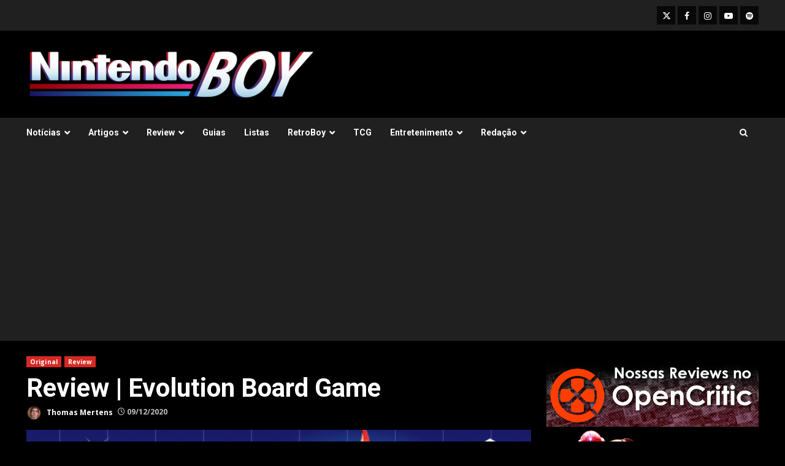

--- FILE ---
content_type: text/html
request_url: https://nintendoboy.com.br/2020/12/review-evolution-board-game/
body_size: 18998
content:
<!doctype html>
<html lang="pt-BR">
<head>
<meta charset="UTF-8">
<meta name="viewport" content="width=device-width, initial-scale=1">
<link rel="profile" href="http://gmpg.org/xfn/11">
<title>Review | Evolution Board Game &#8211; NintendoBoy</title>
<meta name='robots' content='max-image-preview:large' />
<link rel='dns-prefetch' href='//www.googletagmanager.com' />
<link rel='dns-prefetch' href='//fonts.googleapis.com' />
<link rel='dns-prefetch' href='//pagead2.googlesyndication.com' />
<link rel="alternate" type="application/rss+xml" title="Feed para NintendoBoy &raquo;" href="https://nintendoboy.com.br/feed/" />
<link rel="alternate" type="application/rss+xml" title="Feed de comentários para NintendoBoy &raquo;" href="https://nintendoboy.com.br/comments/feed/" />
<link rel="alternate" type="application/rss+xml" title="Feed de comentários para NintendoBoy &raquo; Review | Evolution Board Game" href="https://nintendoboy.com.br/2020/12/review-evolution-board-game/feed/" />
<link rel="alternate" title="oEmbed (JSON)" type="application/json+oembed" href="https://nintendoboy.com.br/wp-json/oembed/1.0/embed?url=https%3A%2F%2Fnintendoboy.com.br%2F2020%2F12%2Freview-evolution-board-game%2F" />
<link rel="alternate" title="oEmbed (XML)" type="text/xml+oembed" href="https://nintendoboy.com.br/wp-json/oembed/1.0/embed?url=https%3A%2F%2Fnintendoboy.com.br%2F2020%2F12%2Freview-evolution-board-game%2F&#038;format=xml" />
<style id='wp-img-auto-sizes-contain-inline-css' type='text/css'>
img:is([sizes=auto i],[sizes^="auto," i]){contain-intrinsic-size:3000px 1500px}
/*# sourceURL=wp-img-auto-sizes-contain-inline-css */
</style>
<style id='wp-emoji-styles-inline-css' type='text/css'>
img.wp-smiley, img.emoji {
display: inline !important;
border: none !important;
box-shadow: none !important;
height: 1em !important;
width: 1em !important;
margin: 0 0.07em !important;
vertical-align: -0.1em !important;
background: none !important;
padding: 0 !important;
}
/*# sourceURL=wp-emoji-styles-inline-css */
</style>
<style id='wp-block-library-inline-css' type='text/css'>
:root{--wp-block-synced-color:#7a00df;--wp-block-synced-color--rgb:122,0,223;--wp-bound-block-color:var(--wp-block-synced-color);--wp-editor-canvas-background:#ddd;--wp-admin-theme-color:#007cba;--wp-admin-theme-color--rgb:0,124,186;--wp-admin-theme-color-darker-10:#006ba1;--wp-admin-theme-color-darker-10--rgb:0,107,160.5;--wp-admin-theme-color-darker-20:#005a87;--wp-admin-theme-color-darker-20--rgb:0,90,135;--wp-admin-border-width-focus:2px}@media (min-resolution:192dpi){:root{--wp-admin-border-width-focus:1.5px}}.wp-element-button{cursor:pointer}:root .has-very-light-gray-background-color{background-color:#eee}:root .has-very-dark-gray-background-color{background-color:#313131}:root .has-very-light-gray-color{color:#eee}:root .has-very-dark-gray-color{color:#313131}:root .has-vivid-green-cyan-to-vivid-cyan-blue-gradient-background{background:linear-gradient(135deg,#00d084,#0693e3)}:root .has-purple-crush-gradient-background{background:linear-gradient(135deg,#34e2e4,#4721fb 50%,#ab1dfe)}:root .has-hazy-dawn-gradient-background{background:linear-gradient(135deg,#faaca8,#dad0ec)}:root .has-subdued-olive-gradient-background{background:linear-gradient(135deg,#fafae1,#67a671)}:root .has-atomic-cream-gradient-background{background:linear-gradient(135deg,#fdd79a,#004a59)}:root .has-nightshade-gradient-background{background:linear-gradient(135deg,#330968,#31cdcf)}:root .has-midnight-gradient-background{background:linear-gradient(135deg,#020381,#2874fc)}:root{--wp--preset--font-size--normal:16px;--wp--preset--font-size--huge:42px}.has-regular-font-size{font-size:1em}.has-larger-font-size{font-size:2.625em}.has-normal-font-size{font-size:var(--wp--preset--font-size--normal)}.has-huge-font-size{font-size:var(--wp--preset--font-size--huge)}.has-text-align-center{text-align:center}.has-text-align-left{text-align:left}.has-text-align-right{text-align:right}.has-fit-text{white-space:nowrap!important}#end-resizable-editor-section{display:none}.aligncenter{clear:both}.items-justified-left{justify-content:flex-start}.items-justified-center{justify-content:center}.items-justified-right{justify-content:flex-end}.items-justified-space-between{justify-content:space-between}.screen-reader-text{border:0;clip-path:inset(50%);height:1px;margin:-1px;overflow:hidden;padding:0;position:absolute;width:1px;word-wrap:normal!important}.screen-reader-text:focus{background-color:#ddd;clip-path:none;color:#444;display:block;font-size:1em;height:auto;left:5px;line-height:normal;padding:15px 23px 14px;text-decoration:none;top:5px;width:auto;z-index:100000}html :where(.has-border-color){border-style:solid}html :where([style*=border-top-color]){border-top-style:solid}html :where([style*=border-right-color]){border-right-style:solid}html :where([style*=border-bottom-color]){border-bottom-style:solid}html :where([style*=border-left-color]){border-left-style:solid}html :where([style*=border-width]){border-style:solid}html :where([style*=border-top-width]){border-top-style:solid}html :where([style*=border-right-width]){border-right-style:solid}html :where([style*=border-bottom-width]){border-bottom-style:solid}html :where([style*=border-left-width]){border-left-style:solid}html :where(img[class*=wp-image-]){height:auto;max-width:100%}:where(figure){margin:0 0 1em}html :where(.is-position-sticky){--wp-admin--admin-bar--position-offset:var(--wp-admin--admin-bar--height,0px)}@media screen and (max-width:600px){html :where(.is-position-sticky){--wp-admin--admin-bar--position-offset:0px}}
/*# sourceURL=wp-block-library-inline-css */
</style><style id='wp-block-heading-inline-css' type='text/css'>
h1:where(.wp-block-heading).has-background,h2:where(.wp-block-heading).has-background,h3:where(.wp-block-heading).has-background,h4:where(.wp-block-heading).has-background,h5:where(.wp-block-heading).has-background,h6:where(.wp-block-heading).has-background{padding:1.25em 2.375em}h1.has-text-align-left[style*=writing-mode]:where([style*=vertical-lr]),h1.has-text-align-right[style*=writing-mode]:where([style*=vertical-rl]),h2.has-text-align-left[style*=writing-mode]:where([style*=vertical-lr]),h2.has-text-align-right[style*=writing-mode]:where([style*=vertical-rl]),h3.has-text-align-left[style*=writing-mode]:where([style*=vertical-lr]),h3.has-text-align-right[style*=writing-mode]:where([style*=vertical-rl]),h4.has-text-align-left[style*=writing-mode]:where([style*=vertical-lr]),h4.has-text-align-right[style*=writing-mode]:where([style*=vertical-rl]),h5.has-text-align-left[style*=writing-mode]:where([style*=vertical-lr]),h5.has-text-align-right[style*=writing-mode]:where([style*=vertical-rl]),h6.has-text-align-left[style*=writing-mode]:where([style*=vertical-lr]),h6.has-text-align-right[style*=writing-mode]:where([style*=vertical-rl]){rotate:180deg}
/*# sourceURL=https://nintendoboy.com.br/wp-includes/blocks/heading/style.min.css */
</style>
<style id='wp-block-image-inline-css' type='text/css'>
.wp-block-image>a,.wp-block-image>figure>a{display:inline-block}.wp-block-image img{box-sizing:border-box;height:auto;max-width:100%;vertical-align:bottom}@media not (prefers-reduced-motion){.wp-block-image img.hide{visibility:hidden}.wp-block-image img.show{animation:show-content-image .4s}}.wp-block-image[style*=border-radius] img,.wp-block-image[style*=border-radius]>a{border-radius:inherit}.wp-block-image.has-custom-border img{box-sizing:border-box}.wp-block-image.aligncenter{text-align:center}.wp-block-image.alignfull>a,.wp-block-image.alignwide>a{width:100%}.wp-block-image.alignfull img,.wp-block-image.alignwide img{height:auto;width:100%}.wp-block-image .aligncenter,.wp-block-image .alignleft,.wp-block-image .alignright,.wp-block-image.aligncenter,.wp-block-image.alignleft,.wp-block-image.alignright{display:table}.wp-block-image .aligncenter>figcaption,.wp-block-image .alignleft>figcaption,.wp-block-image .alignright>figcaption,.wp-block-image.aligncenter>figcaption,.wp-block-image.alignleft>figcaption,.wp-block-image.alignright>figcaption{caption-side:bottom;display:table-caption}.wp-block-image .alignleft{float:left;margin:.5em 1em .5em 0}.wp-block-image .alignright{float:right;margin:.5em 0 .5em 1em}.wp-block-image .aligncenter{margin-left:auto;margin-right:auto}.wp-block-image :where(figcaption){margin-bottom:1em;margin-top:.5em}.wp-block-image.is-style-circle-mask img{border-radius:9999px}@supports ((-webkit-mask-image:none) or (mask-image:none)) or (-webkit-mask-image:none){.wp-block-image.is-style-circle-mask img{border-radius:0;-webkit-mask-image:url('data:image/svg+xml;utf8,<svg viewBox="0 0 100 100" xmlns="http://www.w3.org/2000/svg"><circle cx="50" cy="50" r="50"/></svg>');mask-image:url('data:image/svg+xml;utf8,<svg viewBox="0 0 100 100" xmlns="http://www.w3.org/2000/svg"><circle cx="50" cy="50" r="50"/></svg>');mask-mode:alpha;-webkit-mask-position:center;mask-position:center;-webkit-mask-repeat:no-repeat;mask-repeat:no-repeat;-webkit-mask-size:contain;mask-size:contain}}:root :where(.wp-block-image.is-style-rounded img,.wp-block-image .is-style-rounded img){border-radius:9999px}.wp-block-image figure{margin:0}.wp-lightbox-container{display:flex;flex-direction:column;position:relative}.wp-lightbox-container img{cursor:zoom-in}.wp-lightbox-container img:hover+button{opacity:1}.wp-lightbox-container button{align-items:center;backdrop-filter:blur(16px) saturate(180%);background-color:#5a5a5a40;border:none;border-radius:4px;cursor:zoom-in;display:flex;height:20px;justify-content:center;opacity:0;padding:0;position:absolute;right:16px;text-align:center;top:16px;width:20px;z-index:100}@media not (prefers-reduced-motion){.wp-lightbox-container button{transition:opacity .2s ease}}.wp-lightbox-container button:focus-visible{outline:3px auto #5a5a5a40;outline:3px auto -webkit-focus-ring-color;outline-offset:3px}.wp-lightbox-container button:hover{cursor:pointer;opacity:1}.wp-lightbox-container button:focus{opacity:1}.wp-lightbox-container button:focus,.wp-lightbox-container button:hover,.wp-lightbox-container button:not(:hover):not(:active):not(.has-background){background-color:#5a5a5a40;border:none}.wp-lightbox-overlay{box-sizing:border-box;cursor:zoom-out;height:100vh;left:0;overflow:hidden;position:fixed;top:0;visibility:hidden;width:100%;z-index:100000}.wp-lightbox-overlay .close-button{align-items:center;cursor:pointer;display:flex;justify-content:center;min-height:40px;min-width:40px;padding:0;position:absolute;right:calc(env(safe-area-inset-right) + 16px);top:calc(env(safe-area-inset-top) + 16px);z-index:5000000}.wp-lightbox-overlay .close-button:focus,.wp-lightbox-overlay .close-button:hover,.wp-lightbox-overlay .close-button:not(:hover):not(:active):not(.has-background){background:none;border:none}.wp-lightbox-overlay .lightbox-image-container{height:var(--wp--lightbox-container-height);left:50%;overflow:hidden;position:absolute;top:50%;transform:translate(-50%,-50%);transform-origin:top left;width:var(--wp--lightbox-container-width);z-index:9999999999}.wp-lightbox-overlay .wp-block-image{align-items:center;box-sizing:border-box;display:flex;height:100%;justify-content:center;margin:0;position:relative;transform-origin:0 0;width:100%;z-index:3000000}.wp-lightbox-overlay .wp-block-image img{height:var(--wp--lightbox-image-height);min-height:var(--wp--lightbox-image-height);min-width:var(--wp--lightbox-image-width);width:var(--wp--lightbox-image-width)}.wp-lightbox-overlay .wp-block-image figcaption{display:none}.wp-lightbox-overlay button{background:none;border:none}.wp-lightbox-overlay .scrim{background-color:#fff;height:100%;opacity:.9;position:absolute;width:100%;z-index:2000000}.wp-lightbox-overlay.active{visibility:visible}@media not (prefers-reduced-motion){.wp-lightbox-overlay.active{animation:turn-on-visibility .25s both}.wp-lightbox-overlay.active img{animation:turn-on-visibility .35s both}.wp-lightbox-overlay.show-closing-animation:not(.active){animation:turn-off-visibility .35s both}.wp-lightbox-overlay.show-closing-animation:not(.active) img{animation:turn-off-visibility .25s both}.wp-lightbox-overlay.zoom.active{animation:none;opacity:1;visibility:visible}.wp-lightbox-overlay.zoom.active .lightbox-image-container{animation:lightbox-zoom-in .4s}.wp-lightbox-overlay.zoom.active .lightbox-image-container img{animation:none}.wp-lightbox-overlay.zoom.active .scrim{animation:turn-on-visibility .4s forwards}.wp-lightbox-overlay.zoom.show-closing-animation:not(.active){animation:none}.wp-lightbox-overlay.zoom.show-closing-animation:not(.active) .lightbox-image-container{animation:lightbox-zoom-out .4s}.wp-lightbox-overlay.zoom.show-closing-animation:not(.active) .lightbox-image-container img{animation:none}.wp-lightbox-overlay.zoom.show-closing-animation:not(.active) .scrim{animation:turn-off-visibility .4s forwards}}@keyframes show-content-image{0%{visibility:hidden}99%{visibility:hidden}to{visibility:visible}}@keyframes turn-on-visibility{0%{opacity:0}to{opacity:1}}@keyframes turn-off-visibility{0%{opacity:1;visibility:visible}99%{opacity:0;visibility:visible}to{opacity:0;visibility:hidden}}@keyframes lightbox-zoom-in{0%{transform:translate(calc((-100vw + var(--wp--lightbox-scrollbar-width))/2 + var(--wp--lightbox-initial-left-position)),calc(-50vh + var(--wp--lightbox-initial-top-position))) scale(var(--wp--lightbox-scale))}to{transform:translate(-50%,-50%) scale(1)}}@keyframes lightbox-zoom-out{0%{transform:translate(-50%,-50%) scale(1);visibility:visible}99%{visibility:visible}to{transform:translate(calc((-100vw + var(--wp--lightbox-scrollbar-width))/2 + var(--wp--lightbox-initial-left-position)),calc(-50vh + var(--wp--lightbox-initial-top-position))) scale(var(--wp--lightbox-scale));visibility:hidden}}
/*# sourceURL=https://nintendoboy.com.br/wp-includes/blocks/image/style.min.css */
</style>
<style id='wp-block-image-theme-inline-css' type='text/css'>
:root :where(.wp-block-image figcaption){color:#555;font-size:13px;text-align:center}.is-dark-theme :root :where(.wp-block-image figcaption){color:#ffffffa6}.wp-block-image{margin:0 0 1em}
/*# sourceURL=https://nintendoboy.com.br/wp-includes/blocks/image/theme.min.css */
</style>
<style id='wp-block-paragraph-inline-css' type='text/css'>
.is-small-text{font-size:.875em}.is-regular-text{font-size:1em}.is-large-text{font-size:2.25em}.is-larger-text{font-size:3em}.has-drop-cap:not(:focus):first-letter{float:left;font-size:8.4em;font-style:normal;font-weight:100;line-height:.68;margin:.05em .1em 0 0;text-transform:uppercase}body.rtl .has-drop-cap:not(:focus):first-letter{float:none;margin-left:.1em}p.has-drop-cap.has-background{overflow:hidden}:root :where(p.has-background){padding:1.25em 2.375em}:where(p.has-text-color:not(.has-link-color)) a{color:inherit}p.has-text-align-left[style*="writing-mode:vertical-lr"],p.has-text-align-right[style*="writing-mode:vertical-rl"]{rotate:180deg}
/*# sourceURL=https://nintendoboy.com.br/wp-includes/blocks/paragraph/style.min.css */
</style>
<style id='global-styles-inline-css' type='text/css'>
:root{--wp--preset--aspect-ratio--square: 1;--wp--preset--aspect-ratio--4-3: 4/3;--wp--preset--aspect-ratio--3-4: 3/4;--wp--preset--aspect-ratio--3-2: 3/2;--wp--preset--aspect-ratio--2-3: 2/3;--wp--preset--aspect-ratio--16-9: 16/9;--wp--preset--aspect-ratio--9-16: 9/16;--wp--preset--color--black: #000000;--wp--preset--color--cyan-bluish-gray: #abb8c3;--wp--preset--color--white: #ffffff;--wp--preset--color--pale-pink: #f78da7;--wp--preset--color--vivid-red: #cf2e2e;--wp--preset--color--luminous-vivid-orange: #ff6900;--wp--preset--color--luminous-vivid-amber: #fcb900;--wp--preset--color--light-green-cyan: #7bdcb5;--wp--preset--color--vivid-green-cyan: #00d084;--wp--preset--color--pale-cyan-blue: #8ed1fc;--wp--preset--color--vivid-cyan-blue: #0693e3;--wp--preset--color--vivid-purple: #9b51e0;--wp--preset--gradient--vivid-cyan-blue-to-vivid-purple: linear-gradient(135deg,rgb(6,147,227) 0%,rgb(155,81,224) 100%);--wp--preset--gradient--light-green-cyan-to-vivid-green-cyan: linear-gradient(135deg,rgb(122,220,180) 0%,rgb(0,208,130) 100%);--wp--preset--gradient--luminous-vivid-amber-to-luminous-vivid-orange: linear-gradient(135deg,rgb(252,185,0) 0%,rgb(255,105,0) 100%);--wp--preset--gradient--luminous-vivid-orange-to-vivid-red: linear-gradient(135deg,rgb(255,105,0) 0%,rgb(207,46,46) 100%);--wp--preset--gradient--very-light-gray-to-cyan-bluish-gray: linear-gradient(135deg,rgb(238,238,238) 0%,rgb(169,184,195) 100%);--wp--preset--gradient--cool-to-warm-spectrum: linear-gradient(135deg,rgb(74,234,220) 0%,rgb(151,120,209) 20%,rgb(207,42,186) 40%,rgb(238,44,130) 60%,rgb(251,105,98) 80%,rgb(254,248,76) 100%);--wp--preset--gradient--blush-light-purple: linear-gradient(135deg,rgb(255,206,236) 0%,rgb(152,150,240) 100%);--wp--preset--gradient--blush-bordeaux: linear-gradient(135deg,rgb(254,205,165) 0%,rgb(254,45,45) 50%,rgb(107,0,62) 100%);--wp--preset--gradient--luminous-dusk: linear-gradient(135deg,rgb(255,203,112) 0%,rgb(199,81,192) 50%,rgb(65,88,208) 100%);--wp--preset--gradient--pale-ocean: linear-gradient(135deg,rgb(255,245,203) 0%,rgb(182,227,212) 50%,rgb(51,167,181) 100%);--wp--preset--gradient--electric-grass: linear-gradient(135deg,rgb(202,248,128) 0%,rgb(113,206,126) 100%);--wp--preset--gradient--midnight: linear-gradient(135deg,rgb(2,3,129) 0%,rgb(40,116,252) 100%);--wp--preset--font-size--small: 13px;--wp--preset--font-size--medium: 20px;--wp--preset--font-size--large: 36px;--wp--preset--font-size--x-large: 42px;--wp--preset--spacing--20: 0.44rem;--wp--preset--spacing--30: 0.67rem;--wp--preset--spacing--40: 1rem;--wp--preset--spacing--50: 1.5rem;--wp--preset--spacing--60: 2.25rem;--wp--preset--spacing--70: 3.38rem;--wp--preset--spacing--80: 5.06rem;--wp--preset--shadow--natural: 6px 6px 9px rgba(0, 0, 0, 0.2);--wp--preset--shadow--deep: 12px 12px 50px rgba(0, 0, 0, 0.4);--wp--preset--shadow--sharp: 6px 6px 0px rgba(0, 0, 0, 0.2);--wp--preset--shadow--outlined: 6px 6px 0px -3px rgb(255, 255, 255), 6px 6px rgb(0, 0, 0);--wp--preset--shadow--crisp: 6px 6px 0px rgb(0, 0, 0);}:root { --wp--style--global--content-size: 824px;--wp--style--global--wide-size: 1244px; }:where(body) { margin: 0; }.wp-site-blocks > .alignleft { float: left; margin-right: 2em; }.wp-site-blocks > .alignright { float: right; margin-left: 2em; }.wp-site-blocks > .aligncenter { justify-content: center; margin-left: auto; margin-right: auto; }:where(.wp-site-blocks) > * { margin-block-start: 24px; margin-block-end: 0; }:where(.wp-site-blocks) > :first-child { margin-block-start: 0; }:where(.wp-site-blocks) > :last-child { margin-block-end: 0; }:root { --wp--style--block-gap: 24px; }:root :where(.is-layout-flow) > :first-child{margin-block-start: 0;}:root :where(.is-layout-flow) > :last-child{margin-block-end: 0;}:root :where(.is-layout-flow) > *{margin-block-start: 24px;margin-block-end: 0;}:root :where(.is-layout-constrained) > :first-child{margin-block-start: 0;}:root :where(.is-layout-constrained) > :last-child{margin-block-end: 0;}:root :where(.is-layout-constrained) > *{margin-block-start: 24px;margin-block-end: 0;}:root :where(.is-layout-flex){gap: 24px;}:root :where(.is-layout-grid){gap: 24px;}.is-layout-flow > .alignleft{float: left;margin-inline-start: 0;margin-inline-end: 2em;}.is-layout-flow > .alignright{float: right;margin-inline-start: 2em;margin-inline-end: 0;}.is-layout-flow > .aligncenter{margin-left: auto !important;margin-right: auto !important;}.is-layout-constrained > .alignleft{float: left;margin-inline-start: 0;margin-inline-end: 2em;}.is-layout-constrained > .alignright{float: right;margin-inline-start: 2em;margin-inline-end: 0;}.is-layout-constrained > .aligncenter{margin-left: auto !important;margin-right: auto !important;}.is-layout-constrained > :where(:not(.alignleft):not(.alignright):not(.alignfull)){max-width: var(--wp--style--global--content-size);margin-left: auto !important;margin-right: auto !important;}.is-layout-constrained > .alignwide{max-width: var(--wp--style--global--wide-size);}body .is-layout-flex{display: flex;}.is-layout-flex{flex-wrap: wrap;align-items: center;}.is-layout-flex > :is(*, div){margin: 0;}body .is-layout-grid{display: grid;}.is-layout-grid > :is(*, div){margin: 0;}body{padding-top: 0px;padding-right: 0px;padding-bottom: 0px;padding-left: 0px;}a:where(:not(.wp-element-button)){text-decoration: none;}:root :where(.wp-element-button, .wp-block-button__link){background-color: #32373c;border-radius: 0;border-width: 0;color: #fff;font-family: inherit;font-size: inherit;font-style: inherit;font-weight: inherit;letter-spacing: inherit;line-height: inherit;padding-top: calc(0.667em + 2px);padding-right: calc(1.333em + 2px);padding-bottom: calc(0.667em + 2px);padding-left: calc(1.333em + 2px);text-decoration: none;text-transform: inherit;}.has-black-color{color: var(--wp--preset--color--black) !important;}.has-cyan-bluish-gray-color{color: var(--wp--preset--color--cyan-bluish-gray) !important;}.has-white-color{color: var(--wp--preset--color--white) !important;}.has-pale-pink-color{color: var(--wp--preset--color--pale-pink) !important;}.has-vivid-red-color{color: var(--wp--preset--color--vivid-red) !important;}.has-luminous-vivid-orange-color{color: var(--wp--preset--color--luminous-vivid-orange) !important;}.has-luminous-vivid-amber-color{color: var(--wp--preset--color--luminous-vivid-amber) !important;}.has-light-green-cyan-color{color: var(--wp--preset--color--light-green-cyan) !important;}.has-vivid-green-cyan-color{color: var(--wp--preset--color--vivid-green-cyan) !important;}.has-pale-cyan-blue-color{color: var(--wp--preset--color--pale-cyan-blue) !important;}.has-vivid-cyan-blue-color{color: var(--wp--preset--color--vivid-cyan-blue) !important;}.has-vivid-purple-color{color: var(--wp--preset--color--vivid-purple) !important;}.has-black-background-color{background-color: var(--wp--preset--color--black) !important;}.has-cyan-bluish-gray-background-color{background-color: var(--wp--preset--color--cyan-bluish-gray) !important;}.has-white-background-color{background-color: var(--wp--preset--color--white) !important;}.has-pale-pink-background-color{background-color: var(--wp--preset--color--pale-pink) !important;}.has-vivid-red-background-color{background-color: var(--wp--preset--color--vivid-red) !important;}.has-luminous-vivid-orange-background-color{background-color: var(--wp--preset--color--luminous-vivid-orange) !important;}.has-luminous-vivid-amber-background-color{background-color: var(--wp--preset--color--luminous-vivid-amber) !important;}.has-light-green-cyan-background-color{background-color: var(--wp--preset--color--light-green-cyan) !important;}.has-vivid-green-cyan-background-color{background-color: var(--wp--preset--color--vivid-green-cyan) !important;}.has-pale-cyan-blue-background-color{background-color: var(--wp--preset--color--pale-cyan-blue) !important;}.has-vivid-cyan-blue-background-color{background-color: var(--wp--preset--color--vivid-cyan-blue) !important;}.has-vivid-purple-background-color{background-color: var(--wp--preset--color--vivid-purple) !important;}.has-black-border-color{border-color: var(--wp--preset--color--black) !important;}.has-cyan-bluish-gray-border-color{border-color: var(--wp--preset--color--cyan-bluish-gray) !important;}.has-white-border-color{border-color: var(--wp--preset--color--white) !important;}.has-pale-pink-border-color{border-color: var(--wp--preset--color--pale-pink) !important;}.has-vivid-red-border-color{border-color: var(--wp--preset--color--vivid-red) !important;}.has-luminous-vivid-orange-border-color{border-color: var(--wp--preset--color--luminous-vivid-orange) !important;}.has-luminous-vivid-amber-border-color{border-color: var(--wp--preset--color--luminous-vivid-amber) !important;}.has-light-green-cyan-border-color{border-color: var(--wp--preset--color--light-green-cyan) !important;}.has-vivid-green-cyan-border-color{border-color: var(--wp--preset--color--vivid-green-cyan) !important;}.has-pale-cyan-blue-border-color{border-color: var(--wp--preset--color--pale-cyan-blue) !important;}.has-vivid-cyan-blue-border-color{border-color: var(--wp--preset--color--vivid-cyan-blue) !important;}.has-vivid-purple-border-color{border-color: var(--wp--preset--color--vivid-purple) !important;}.has-vivid-cyan-blue-to-vivid-purple-gradient-background{background: var(--wp--preset--gradient--vivid-cyan-blue-to-vivid-purple) !important;}.has-light-green-cyan-to-vivid-green-cyan-gradient-background{background: var(--wp--preset--gradient--light-green-cyan-to-vivid-green-cyan) !important;}.has-luminous-vivid-amber-to-luminous-vivid-orange-gradient-background{background: var(--wp--preset--gradient--luminous-vivid-amber-to-luminous-vivid-orange) !important;}.has-luminous-vivid-orange-to-vivid-red-gradient-background{background: var(--wp--preset--gradient--luminous-vivid-orange-to-vivid-red) !important;}.has-very-light-gray-to-cyan-bluish-gray-gradient-background{background: var(--wp--preset--gradient--very-light-gray-to-cyan-bluish-gray) !important;}.has-cool-to-warm-spectrum-gradient-background{background: var(--wp--preset--gradient--cool-to-warm-spectrum) !important;}.has-blush-light-purple-gradient-background{background: var(--wp--preset--gradient--blush-light-purple) !important;}.has-blush-bordeaux-gradient-background{background: var(--wp--preset--gradient--blush-bordeaux) !important;}.has-luminous-dusk-gradient-background{background: var(--wp--preset--gradient--luminous-dusk) !important;}.has-pale-ocean-gradient-background{background: var(--wp--preset--gradient--pale-ocean) !important;}.has-electric-grass-gradient-background{background: var(--wp--preset--gradient--electric-grass) !important;}.has-midnight-gradient-background{background: var(--wp--preset--gradient--midnight) !important;}.has-small-font-size{font-size: var(--wp--preset--font-size--small) !important;}.has-medium-font-size{font-size: var(--wp--preset--font-size--medium) !important;}.has-large-font-size{font-size: var(--wp--preset--font-size--large) !important;}.has-x-large-font-size{font-size: var(--wp--preset--font-size--x-large) !important;}
/*# sourceURL=global-styles-inline-css */
</style>
<!-- <link rel='stylesheet' id='foogallery-core-css' href='https://nintendoboy.com.br/wp-content/plugins/foogallery/extensions/default-templates/shared/css/foogallery.min.css?ver=3.1.1' type='text/css' media='all' /> -->
<!-- <link rel='stylesheet' id='widgetopts-styles-css' href='https://nintendoboy.com.br/wp-content/plugins/widget-options/assets/css/widget-options.css?ver=4.1.3' type='text/css' media='all' /> -->
<!-- <link rel='stylesheet' id='aft-icons-css' href='https://nintendoboy.com.br/wp-content/themes/darknews/assets/icons/style.css?ver=6.9' type='text/css' media='all' /> -->
<!-- <link rel='stylesheet' id='bootstrap-css' href='https://nintendoboy.com.br/wp-content/themes/darknews/assets/bootstrap/css/bootstrap.min.css?ver=6.9' type='text/css' media='all' /> -->
<!-- <link rel='stylesheet' id='slick-css-css' href='https://nintendoboy.com.br/wp-content/themes/darknews/assets/slick/css/slick.min.css?ver=6.9' type='text/css' media='all' /> -->
<!-- <link rel='stylesheet' id='sidr-css' href='https://nintendoboy.com.br/wp-content/themes/darknews/assets/sidr/css/jquery.sidr.dark.css?ver=6.9' type='text/css' media='all' /> -->
<!-- <link rel='stylesheet' id='magnific-popup-css' href='https://nintendoboy.com.br/wp-content/themes/darknews/assets/magnific-popup/magnific-popup.css?ver=6.9' type='text/css' media='all' /> -->
<link rel="stylesheet" type="text/css" href="//nintendoboy.com.br/wp-content/cache/wpfc-minified/8iyd8f2d/3ugda.css" media="all"/>
<link rel='stylesheet' id='darknews-google-fonts-css' href='https://fonts.googleapis.com/css?family=Roboto:100,300,400,500,700|Open%20Sans:400,400italic,600,700|Roboto:100,300,400,500,700&#038;subset=latin,latin-ext' type='text/css' media='all' />
<!-- <link rel='stylesheet' id='darknews-style-css' href='https://nintendoboy.com.br/wp-content/themes/darknews/style.css?ver=6.9' type='text/css' media='all' /> -->
<link rel="stylesheet" type="text/css" href="//nintendoboy.com.br/wp-content/cache/wpfc-minified/e45fz1yy/3ugda.css" media="all"/>
<style id='darknews-style-inline-css' type='text/css'>
body.aft-dark-mode #sidr,
body.aft-dark-mode,
body.aft-dark-mode #af-preloader {
background-color: #000000;
}
body.aft-default-mode #sidr,
body.aft-default-mode #af-preloader {
background-color: #eeeeee ;
}
body.aft-default-mode.custom-background,
body.aft-default-mode {
background-color: #eeeeee  ;
}
.woocommerce #respond input#submit.disabled,
.woocommerce #respond input#submit:disabled,
.woocommerce #respond input#submit:disabled[disabled],
.woocommerce a.button.disabled,
.woocommerce a.button:disabled,
.woocommerce a.button:disabled[disabled],
.woocommerce button.button.disabled,
.woocommerce button.button:disabled,
.woocommerce button.button:disabled[disabled],
.woocommerce input.button.disabled,
.woocommerce input.button:disabled,
.woocommerce input.button:disabled[disabled],
.woocommerce #respond input#submit,
.woocommerce a.button,
.woocommerce button.button,
.woocommerce input.button,
.woocommerce #respond input#submit.alt,
.woocommerce a.button.alt,
.woocommerce button.button.alt,
.woocommerce input.button.alt,
.order-again .button:hover,
.woocommerce a.button.add_to_cart_button:hover,
.woocommerce-Address .edit:hover,
.woocommerce-Button:hover,
.wc-block-components-button:hover,
.woocommerce #respond input#submit.alt:hover,
.woocommerce a.button.alt:hover,
.woocommerce button.button.alt:hover,
.woocommerce input.button.alt:hover,
.woocommerce-active a.added_to_cart :hover,
.woocommerce a.added_to_cart:hover,
body.aft-default-mode .entry-content a.wc-block-components-button,
body .wc-block-components-button,
.woocommerce-account .addresses .title .edit,
.wc-block-checkout .wp-block-button__link,
:root .wc-block-featured-product__link :where(.wp-element-button, .wp-block-button__link),
:root .wc-block-featured-category__link :where(.wp-element-button, .wp-block-button__link),
.woocommerce-notices-wrapper .button,
.wc-block-grid .wp-block-button__link,
.wp-block-button.wc-block-components-product-button .wp-block-button__link,
.wc-block-grid__product-add-to-cart.wp-block-button .wp-block-button__link,
button.wc-block-mini-cart__button,
.woocommerce ul.products li.product .button:hover,
.widget-title-fill-and-border .wp-block-search__label,
.widget-title-fill-and-no-border .wp-block-search__label,
.widget-title-fill-and-border .wp-block-group .wp-block-heading,
.widget-title-fill-and-no-border .wp-block-group .wp-block-heading,
.widget-title-fill-and-border .wp_post_author_widget .widget-title .header-after,
.widget-title-fill-and-no-border .wp_post_author_widget .widget-title .header-after,
footer .aft-small-social-menu ul li a:hover,
header .top-header .aft-small-social-menu ul li a:hover,
.darknews_author_info_widget .aft-small-social-menu ul li a:hover,
footer .aft-small-social-menu ul li a:hover,
body.widget-title-border-center .widget-title .heading-line-before,
body.widget-title-border-bottom .header-after1 .heading-line-before,
body.widget-title-border-bottom .widget-title .heading-line-before,
body .af-cat-widget-carousel a.darknews-categories.category-color-1,
.widget-title-fill-and-no-border .widget-title .heading-line,
.widget-title-fill-and-border .widget-title .heading-line,
.widget-title-border-bottom .wp-block-search__label::before,
.widget-title-border-bottom .wp-block-group .wp-block-heading::before,
.widget-title-border-bottom .wp_post_author_widget .widget-title .header-after::before,
.widget-title-border-center .wp-block-search__label::before,
.widget-title-border-center .wp-block-group .wp-block-heading::before,
.widget-title-border-center .wp_post_author_widget .widget-title .heading-line-before,
.widget-title-border-center .wp_post_author_widget .widget-title .header-after::before,
.aft-posts-tabs-panel .nav-tabs>li>a.active,
.aft-main-banner-wrapper .widget-title .heading-line,
a.sidr-class-sidr-button-close,
.aft-default-mode .entry-content button.button:hover,
.aft-default-mode .entry-content a.button:hover,
.aft-dark-mode .entry-content button.button:hover,
.aft-dark-mode .entry-content a.button:hover,
.widget-title-fill-and-border .wp-block-search__label::before,
.widget-title-fill-and-border .wp-block-group .wp-block-heading::before,
body.aft-dark-mode .is-style-fill a.wp-block-button__link:not(.has-text-color),
body.aft-default-mode .is-style-fill a.wp-block-button__link:not(.has-text-color),
body.aft-dark-mode input[type="button"],
body.aft-dark-mode input[type="reset"],
body.aft-dark-mode input[type="submit"],
body.aft-dark-mode .inner-suscribe input[type=submit],
body.aft-default-mode input[type="button"],
body.aft-default-mode input[type="reset"],
body.aft-default-mode input[type="submit"],
.wp-block-search__button,
body.aft-default-mode .inner-suscribe input[type=submit],
.af-youtube-slider .af-video-wrap .af-bg-play i,
.af-youtube-video-list .entry-header-yt-video-wrapper .af-yt-video-play i,
body .btn-style1 a:visited,
body .btn-style1 a,
body .darknews-pagination .nav-links .page-numbers.current,
body #scroll-up,
.aft-readmore-wrapper a.aft-readmore:hover,
body.aft-dark-mode .aft-readmore-wrapper a.aft-readmore:hover,
footer.site-footer .aft-readmore-wrapper a.aft-readmore:hover,
.aft-readmore-wrapper a.aft-readmore:hover,
.read-img .trending-no,
body .trending-posts-vertical .trending-no{
background-color: #d72924 ;
}
.grid-design-texts-over-image .aft-readmore-wrapper a.aft-readmore:hover,
.aft-readmore-wrapper a.aft-readmore:hover,
body.aft-dark-mode .aft-readmore-wrapper a.aft-readmore:hover,
body.aft-default-mode .aft-readmore-wrapper a.aft-readmore:hover,
body.single .entry-header .aft-post-excerpt-and-meta .post-excerpt,
.aft-posts-tabs-panel .nav-tabs,
.widget-title-fill-and-border .widget-title,
body.aft-dark-mode.single span.tags-links a:hover,
.darknews-pagination .nav-links .page-numbers.current,
.aft-readmore-wrapper a.aft-readmore:hover,
p.awpa-more-posts a:hover{
border-color: #d72924 ;
}
.woocommerce div.product .woocommerce-tabs ul.tabs li.active,
body.aft-dark-mode .is-style-outline a.wp-block-button__link:not(.has-text-color),
body.aft-default-mode .is-style-outline a.wp-block-button__link:not(.has-text-color),
.wp-post-author-meta .wp-post-author-meta-more-posts a.awpa-more-posts:hover{
border-color: #d72924 ;
}
#scroll-up::after,
.aft-dark-mode #loader,
.aft-default-mode #loader {
border-bottom-color: #d72924 ;
}
body.aft-default-mode .woocommerce-loop-product__title:hover,
body.aft-dark-mode .woocommerce-loop-product__title:hover,
body.aft-dark-mode .is-style-outline a.wp-block-button__link:not(.has-text-color),
body.aft-default-mode .is-style-outline a.wp-block-button__link:not(.has-text-color),
body.aft-default-mode #secondary .darknews-widget ol[class*="wp-block-"] a:hover,
body.aft-default-mode #secondary .darknews-widget ul[class*="wp-block-"] a:hover,
body.aft-dark-mode #secondary .darknews-widget ol[class*="wp-block-"] a:hover,
body.aft-dark-mode #secondary .darknews-widget ul[class*="wp-block-"] a:hover,
.widget_text a ,
body.aft-default-mode .sidebar-area .wp-block-tag-cloud a:hover,
body.aft-default-mode .site-footer .wp-block-tag-cloud a:hover,
body.aft-default-mode .site-footer .tagcloud a:hover,
.wp_post_author_widget .wp-post-author-meta .awpa-display-name a:hover,
body.aft-dark-mode .sidebar-area .wp-block-tag-cloud a:hover,
body.aft-dark-mode .site-footer .wp-block-tag-cloud a:hover,
body.aft-dark-mode .site-footer .tagcloud a:hover,
.wp-post-author-meta .wp-post-author-meta-more-posts a.awpa-more-posts:hover,
body.aft-default-mode .af-breadcrumbs a:hover,
body.aft-dark-mode .af-breadcrumbs a:hover,
.aft-default-mode .site-footer .wp-calendar-nav a,
body.aft-dark-mode .wp-calendar-nav a,
body p.logged-in-as a,
a, a:visited, a:hover, a:focus, a:active,
span.posted_in a:hover,span.tagged_as a:hover ,
body.aft-default-mode .wp-post-author-meta .awpa-display-name a:hover,
body.aft-default-mode .tagcloud a:hover,
body.aft-default-mode.single span.tags-links a:hover,
body.aft-default-mode p.awpa-more-posts a:hover,
body.aft-default-mode p.awpa-website a:hover ,
body.aft-default-mode .widget ul.menu >li a:hover,
body.aft-default-mode .nav-links a:hover,
body.aft-default-mode ul.trail-items li a:hover,
body.aft-dark-mode .wp-post-author-meta .awpa-display-name a:hover,
body.aft-dark-mode .tagcloud a:hover,
body.aft-dark-mode.single span.tags-links a:hover,
body.aft-dark-mode p.awpa-more-posts a:hover,
body.aft-dark-mode p.awpa-website a:hover ,
body.aft-dark-mode .widget ul.menu >li a:hover,
body.aft-dark-mode .nav-links a:hover,
body.aft-dark-mode ul.trail-items li a:hover,
.site-footer .secondary-footer a:hover,
body.aft-default-mode .comment-meta a:hover,
body.aft-dark-mode .comment-meta a:hover,
body.aft-default-mode .fn a:hover,
body.aft-dark-mode .fn a:hover,
body.aft-dark-mode .entry-content a:hover,
body.aft-dark-mode .entry-content > [class*="wp-block-"] a:not(.has-text-color):hover,
body.aft-dark-mode .entry-content > ol a:hover,
body.aft-dark-mode .entry-content > ul a:hover,
body.aft-dark-mode .entry-content > p a:hover,
body.aft-default-mode .entry-content a:hover,
body.aft-default-mode .entry-content > [class*="wp-block-"] a:not(.has-text-color):hover,
body.aft-default-mode .entry-content > ol a:hover,
body.aft-default-mode .entry-content > ul a:hover,
body.aft-default-mode .entry-content > p a:hover,
.comment-metadata a{
color:#d72924 ;
}
@media only screen and (min-width: 992px){
body.aft-default-mode .darknews-header .main-navigation .menu-desktop > ul > li:hover > a:before,
body.aft-default-mode .darknews-header .main-navigation .menu-desktop > ul > li.current-menu-item > a:before {
background-color: #d72924 ;
}
}
.woocommerce-product-search button[type="submit"], input.search-submit{
background-color: #d72924 ;
}
#wp-calendar tbody td a,
body.aft-dark-mode #wp-calendar tbody td#today,
body.aft-default-mode #wp-calendar tbody td#today,
body .entry-content > [class*="wp-block-"] a:not(.has-text-color),
body .entry-content > ul a, body .entry-content > ul a:visited,
body .entry-content > ol a, body .entry-content > ol a:visited,
body .entry-content > p a, body .entry-content > p a:visited
{
color: #d72924 ;
}
.woocommerce-product-search button[type="submit"], input.search-submit,
body.single span.tags-links a:hover{
border-color: #d72924 ;
}
@media only screen and (min-width: 993px){
.main-navigation .menu-desktop > li.current-menu-item::after,
.main-navigation .menu-desktop > ul > li.current-menu-item::after,
.main-navigation .menu-desktop > li::after, .main-navigation .menu-desktop > ul > li::after{
background-color: #d72924 ;
}
}
.site-title {
font-family: Roboto;
}
body,
button,
input,
select,
optgroup,
.cat-links li a,
.min-read,
.af-social-contacts .social-widget-menu .screen-reader-text,
textarea {
font-family: Open Sans;
}
.wp-block-search__label,
div.custom-menu-link > a,
.aft-main-banner-wrapper .nav-tabs>li>a,
.aft-posts-tabs-panel .nav-tabs>li>a,
.exclusive-posts .exclusive-now span,
.aft-posts-tabs-panel .nav-tabs>li>a,
.nav-tabs>li,
.widget ul ul li,
.widget ul.menu >li ,
.widget > ul > li,
.main-navigation ul li a,
h1, h2, h3, h4, h5, h6 {
font-family: Roboto;
}
.elementor-page .elementor-section.elementor-section-full_width > .elementor-container,
.elementor-page .elementor-section.elementor-section-boxed > .elementor-container,
.elementor-default .elementor-section.elementor-section-full_width > .elementor-container,
.elementor-default .elementor-section.elementor-section-boxed > .elementor-container{
max-width: 1244px;
}
@media screen and (min-width: 1360px){
.af-full-layout.elementor-page .elementor-section.elementor-section-full_width > .elementor-container,
.af-full-layout.elementor-page .elementor-section.elementor-section-boxed > .elementor-container,
.af-full-layout.elementor-default .elementor-section.elementor-section-full_width > .elementor-container,
.af-full-layout.elementor-default .elementor-section.elementor-section-boxed > .elementor-container{
max-width: 1920px;
}
}
.full-width-content .elementor-section-stretched,
.align-content-left .elementor-section-stretched,
.align-content-right .elementor-section-stretched {
max-width: 100%;
left: 0 !important;
}
/*# sourceURL=darknews-style-inline-css */
</style>
<script src='//nintendoboy.com.br/wp-content/cache/wpfc-minified/1nkqwbjy/3ugda.js' type="text/javascript"></script>
<!-- <script type="text/javascript" src="https://nintendoboy.com.br/wp-includes/js/jquery/jquery.min.js?ver=3.7.1" id="jquery-core-js"></script> -->
<!-- <script type="text/javascript" src="https://nintendoboy.com.br/wp-includes/js/jquery/jquery-migrate.min.js?ver=3.4.1" id="jquery-migrate-js"></script> -->
<!-- Snippet da etiqueta do Google (gtag.js) adicionado pelo Site Kit -->
<!-- Snippet do Google Análises adicionado pelo Site Kit -->
<script type="text/javascript" src="https://www.googletagmanager.com/gtag/js?id=GT-PJ79X5W" id="google_gtagjs-js" async></script>
<script type="text/javascript" id="google_gtagjs-js-after">
/* <![CDATA[ */
window.dataLayer = window.dataLayer || [];function gtag(){dataLayer.push(arguments);}
gtag("set","linker",{"domains":["nintendoboy.com.br"]});
gtag("js", new Date());
gtag("set", "developer_id.dZTNiMT", true);
gtag("config", "GT-PJ79X5W");
//# sourceURL=google_gtagjs-js-after
/* ]]> */
</script>
<link rel="https://api.w.org/" href="https://nintendoboy.com.br/wp-json/" /><link rel="alternate" title="JSON" type="application/json" href="https://nintendoboy.com.br/wp-json/wp/v2/posts/64080" /><link rel="EditURI" type="application/rsd+xml" title="RSD" href="https://nintendoboy.com.br/xmlrpc.php?rsd" />
<meta name="generator" content="WordPress 6.9" />
<link rel="canonical" href="https://nintendoboy.com.br/2020/12/review-evolution-board-game/" />
<link rel='shortlink' href='https://nintendoboy.com.br/?p=64080' />
<meta name="generator" content="Site Kit by Google 1.168.0" />
<!-- StarBox - the Author Box for Humans 3.5.4, visit: https://wordpress.org/plugins/starbox/ -->
<!-- /StarBox - the Author Box for Humans -->
<!-- <link rel='stylesheet' id='8585f59bbc-css' href='https://nintendoboy.com.br/wp-content/plugins/starbox/themes/business/css/frontend.min.css?ver=3.5.4' type='text/css' media='all' /> -->
<script src='//nintendoboy.com.br/wp-content/cache/wpfc-minified/8jswxfkm/3ugda.js' type="text/javascript"></script>
<!-- <script type="text/javascript" src="https://nintendoboy.com.br/wp-content/plugins/starbox/themes/business/js/frontend.min.js?ver=3.5.4" id="56dd73ef79-js"></script> -->
<!-- <link rel='stylesheet' id='363e9dde32-css' href='https://nintendoboy.com.br/wp-content/plugins/starbox/themes/admin/css/hidedefault.min.css?ver=3.5.4' type='text/css' media='all' /> -->
<link rel="stylesheet" type="text/css" href="//nintendoboy.com.br/wp-content/cache/wpfc-minified/1mu3xzu2/3ugda.css" media="all"/>
<link rel="pingback" href="https://nintendoboy.com.br/xmlrpc.php">
<!-- Meta-etiquetas do Google AdSense adicionado pelo Site Kit -->
<meta name="google-adsense-platform-account" content="ca-host-pub-2644536267352236">
<meta name="google-adsense-platform-domain" content="sitekit.withgoogle.com">
<!-- Fim das meta-etiquetas do Google AdSense adicionado pelo Site Kit -->
<style type="text/css">
.site-title,
.site-description {
position: absolute;
clip: rect(1px, 1px, 1px, 1px);
display: none;
}
</style>
<!-- Código do Google Adsense adicionado pelo Site Kit -->
<script type="text/javascript" async="async" src="https://pagead2.googlesyndication.com/pagead/js/adsbygoogle.js?client=ca-pub-8879424437966236&amp;host=ca-host-pub-2644536267352236" crossorigin="anonymous"></script>
<!-- Fim do código do Google AdSense adicionado pelo Site Kit -->
<link rel="icon" href="https://nintendoboy.com.br/wp-content/uploads/2022/05/cropped-NB-IconV3-1-32x32.jpg" sizes="32x32" />
<link rel="icon" href="https://nintendoboy.com.br/wp-content/uploads/2022/05/cropped-NB-IconV3-1-192x192.jpg" sizes="192x192" />
<link rel="apple-touch-icon" href="https://nintendoboy.com.br/wp-content/uploads/2022/05/cropped-NB-IconV3-1-180x180.jpg" />
<meta name="msapplication-TileImage" content="https://nintendoboy.com.br/wp-content/uploads/2022/05/cropped-NB-IconV3-1-270x270.jpg" />
<style type="text/css" id="wp-custom-css">
.af-main-banner-thumb-posts .read-single:not(.af-cat-widget-carousel) .read-img.read-bg-img,
.af-main-banner-tabbed-posts .read-single:not(.af-cat-widget-carousel) .read-img.read-bg-img{
max-height: 60px;
max-width: 100px;
margin-bottom: 3px;
}
@media screen and (max-width:640px){ 
.af-main-banner-thumb-posts .af-sec-post .read-img.read-bg-img
{
display: none;  } 
}
.af-main-banner-thumb-posts .af-sec-post .read-img.read-bg-img{
height: 100%;
aspect-ratio: 16 / 9; 
margin-bottom: -2px;
}
.aft-main-banner-section.aft-banner-layout-3 .af-banner-carousel .read-img.read-bg-img,
.aft-main-banner-section.aft-banner-layout-2 .af-banner-carousel .read-img.read-bg-img,
.af-banner-carousel .read-img.read-bg-img{
width: 100%;
height: 100%;
}
.af-main-banner-tabbed-posts.aft-posts-tabs-panel .nav-tabs {
margin-bottom: 17px;
}
.af-double-column.list-style .read-details.pad {
padding-left: 5px;
padding-right: 0px;
}
.read-img.read-bg-img,
.af-main-banner-tabbed-posts{
height: 100%;
}
.af-full-layout .two-col-masonry article.col-3 .read-img.read-bg-img,
.af-full-layout .aft-main-banner-section.aft-banner-layout-2 .af-main-banner-thumb-posts .af-sec-post .read-img.read-bg-img,
.af-full-layout .aft-main-banner-section.aft-banner-layout-2 .af-main-banner-thumb-posts .af-sec-post:first-child .read-img.read-bg-img,
.two-col-masonry article.col-3 .read-img.read-bg-img{
height: 100%;
aspect-ratio: 14.5 / 9; 
}
.af-main-banner-tabbed-posts .af-double-column.list-style .read-details.pad {
max-height: 55px;
overflow: hidden; }
h1, h2, h3, h4, h5, h6 {
clear: auto;
line-height: 0.9; 
border-radius: 10px;
border: 2px;
}#load.ring-loader {
display: none !important;
}
</style>
</head>
<body class="wp-singular post-template-default single single-post postid-64080 single-format-standard wp-custom-logo wp-embed-responsive wp-theme-darknews aft-dark-mode aft-header-layout-default header-image-default widget-title-fill-and-border default-content-layout single-content-mode-default align-content-left af-wide-layout">
<div id="af-preloader">
<div id="loader-wrapper">
<div id="loader">
</div>
</div>
</div>
<div id="page" class="site af-whole-wrapper">
<a class="skip-link screen-reader-text" href="#content">Skip to content</a>
<header id="masthead" class="header-layout-default darknews-header">
<div class="top-header">
<div class="container-wrapper">
<div class="top-bar-flex">
<div class="top-bar-left col-2">
<div class="date-bar-left">
</div>
</div>
<div class="top-bar-right col-2">
<div class="aft-small-social-menu">
<div class="social-navigation"><ul id="menu-redes-sociais" class="menu"><li id="menu-item-85713" class="menu-item menu-item-type-custom menu-item-object-custom menu-item-85713"><a href="https://twitter.com/NewsNintendoboy"><span class="screen-reader-text">Twitter</span></a></li>
<li id="menu-item-85714" class="menu-item menu-item-type-custom menu-item-object-custom menu-item-85714"><a href="https://www.facebook.com/NintendoBoyNews/"><span class="screen-reader-text">Facebook</span></a></li>
<li id="menu-item-85715" class="menu-item menu-item-type-custom menu-item-object-custom menu-item-85715"><a href="https://www.instagram.com/nintendoboynews/"><span class="screen-reader-text">Instagram</span></a></li>
<li id="menu-item-85716" class="menu-item menu-item-type-custom menu-item-object-custom menu-item-85716"><a href="https://www.youtube.com/channel/UCgGHYitkESOT1mjxtZ4kTNQ"><span class="screen-reader-text">Youtube</span></a></li>
<li id="menu-item-85717" class="menu-item menu-item-type-custom menu-item-object-custom menu-item-85717"><a href="https://open.spotify.com/show/7wiyjHU5B17vHqHhnSTe6c"><span class="screen-reader-text">Spotify</span></a></li>
</ul></div>
</div>
</div>
</div>
</div>
</div>
<div class="af-middle-header "
data-background="">
<div class="container-wrapper">
<div class="af-middle-container">
<div class="logo">
<div class="site-branding">
<a href="https://nintendoboy.com.br/" class="custom-logo-link" rel="home"><img width="1019" height="200" src="https://nintendoboy.com.br/wp-content/uploads/2024/08/Logo-NintendoBoyv3.png" class="custom-logo" alt="NintendoBoy" decoding="async" fetchpriority="high" srcset="https://nintendoboy.com.br/wp-content/uploads/2024/08/Logo-NintendoBoyv3.png 1019w, https://nintendoboy.com.br/wp-content/uploads/2024/08/Logo-NintendoBoyv3-800x157.png 800w, https://nintendoboy.com.br/wp-content/uploads/2024/08/Logo-NintendoBoyv3-768x151.png 768w" sizes="(max-width: 1019px) 100vw, 1019px" /></a>        <p class="site-title font-family-1">
<a href="https://nintendoboy.com.br/" class="site-title-anchor"
rel="home">NintendoBoy</a>
</p>
<p class="site-description">Niche Games on Nintendo Consoles</p>
</div>
</div>
<div class="header-promotion">
</div>
</div>
</div>
</div>
<div id="main-navigation-bar" class="af-bottom-header">
<div class="container-wrapper">
<div class="bottom-bar-flex">
<div class="offcanvas-navigaiton">
<div class="af-bottom-head-nav">
<div class="navigation-container">
<nav class="main-navigation clearfix">
<button class="toggle-menu" aria-controls="primary-menu" aria-expanded="false">
<span class="screen-reader-text">
Primary Menu          </span>
<i class="ham"></i>
</button>
<div class="menu main-menu menu-desktop show-menu-border"><ul id="primary-menu" class="menu"><li id="menu-item-50905" class="menu-item menu-item-type-taxonomy menu-item-object-category menu-item-has-children menu-item-50905"><a href="https://nintendoboy.com.br/category/noticias/">Notícias</a>
<ul class="sub-menu">
<li id="menu-item-50906" class="menu-item menu-item-type-taxonomy menu-item-object-category menu-item-has-children menu-item-50906"><a href="https://nintendoboy.com.br/category/industria/">Indústria</a>
<ul class="sub-menu">
<li id="menu-item-50910" class="menu-item menu-item-type-taxonomy menu-item-object-category menu-item-50910"><a href="https://nintendoboy.com.br/category/nintendo-switch/">Nintendo Switch</a></li>
</ul>
</li>
<li id="menu-item-50907" class="menu-item menu-item-type-taxonomy menu-item-object-category menu-item-50907"><a href="https://nintendoboy.com.br/category/entretenimento/">Entretenimento</a></li>
<li id="menu-item-50908" class="menu-item menu-item-type-taxonomy menu-item-object-category menu-item-50908"><a href="https://nintendoboy.com.br/category/nintendo-3ds/">Nintendo 3DS</a></li>
<li id="menu-item-50909" class="menu-item menu-item-type-taxonomy menu-item-object-category menu-item-50909"><a href="https://nintendoboy.com.br/category/wii-u/">Wii U</a></li>
<li id="menu-item-50911" class="menu-item menu-item-type-taxonomy menu-item-object-category menu-item-50911"><a href="https://nintendoboy.com.br/category/mobile/">Mobile</a></li>
</ul>
</li>
<li id="menu-item-66969" class="menu-item menu-item-type-taxonomy menu-item-object-category menu-item-has-children menu-item-66969"><a href="https://nintendoboy.com.br/category/original/artigo/">Artigos</a>
<ul class="sub-menu">
<li id="menu-item-124491" class="menu-item menu-item-type-taxonomy menu-item-object-category menu-item-124491"><a href="https://nintendoboy.com.br/category/original/entrevistas/">Entrevistas</a></li>
</ul>
</li>
<li id="menu-item-50912" class="menu-item menu-item-type-taxonomy menu-item-object-category current-post-ancestor current-menu-parent current-post-parent menu-item-has-children menu-item-50912"><a href="https://nintendoboy.com.br/category/original/review/">Review</a>
<ul class="sub-menu">
<li id="menu-item-72238" class="menu-item menu-item-type-taxonomy menu-item-object-category menu-item-72238"><a href="https://nintendoboy.com.br/category/original/preview/">Preview</a></li>
</ul>
</li>
<li id="menu-item-85718" class="menu-item menu-item-type-taxonomy menu-item-object-category menu-item-85718"><a href="https://nintendoboy.com.br/category/guia/">Guias</a></li>
<li id="menu-item-85719" class="menu-item menu-item-type-taxonomy menu-item-object-category menu-item-85719"><a href="https://nintendoboy.com.br/category/original/lista/">Listas</a></li>
<li id="menu-item-50914" class="menu-item menu-item-type-taxonomy menu-item-object-category menu-item-has-children menu-item-50914"><a href="https://nintendoboy.com.br/category/original/retroboy/">RetroBoy</a>
<ul class="sub-menu">
<li id="menu-item-144321" class="menu-item menu-item-type-taxonomy menu-item-object-category menu-item-144321"><a href="https://nintendoboy.com.br/category/archiveboy/">ArchiveBoy</a></li>
</ul>
</li>
<li id="menu-item-96195" class="menu-item menu-item-type-taxonomy menu-item-object-category menu-item-96195"><a href="https://nintendoboy.com.br/category/pokemon/tcg/">TCG</a></li>
<li id="menu-item-105171" class="menu-item menu-item-type-taxonomy menu-item-object-category menu-item-has-children menu-item-105171"><a href="https://nintendoboy.com.br/category/entretenimento/">Entretenimento</a>
<ul class="sub-menu">
<li id="menu-item-100241" class="menu-item menu-item-type-taxonomy menu-item-object-category menu-item-100241"><a href="https://nintendoboy.com.br/category/entretenimento/filmes/">Filmes</a></li>
<li id="menu-item-105172" class="menu-item menu-item-type-taxonomy menu-item-object-category menu-item-105172"><a href="https://nintendoboy.com.br/category/entretenimento/anime/">Anime</a></li>
</ul>
</li>
<li id="menu-item-71016" class="menu-item menu-item-type-post_type menu-item-object-page menu-item-has-children menu-item-71016"><a href="https://nintendoboy.com.br/redacao/">Redação</a>
<ul class="sub-menu">
<li id="menu-item-64922" class="menu-item menu-item-type-post_type menu-item-object-page menu-item-64922"><a href="https://nintendoboy.com.br/contatos/">FALE CONOSCO</a></li>
<li id="menu-item-51904" class="menu-item menu-item-type-post_type menu-item-object-page menu-item-51904"><a href="https://nintendoboy.com.br/portfolio/">Portfólio</a></li>
</ul>
</li>
</ul></div>      </nav>
</div>
</div>
</div>
<div class="search-watch">
<div class="af-search-wrap">
<div class="search-overlay">
<a href="#" title="Search" class="search-icon">
<i class="fa fa-search"></i>
</a>
<div class="af-search-form">
<form role="search" method="get" class="search-form" action="https://nintendoboy.com.br/">
<label>
<span class="screen-reader-text">Pesquisar por:</span>
<input type="search" class="search-field" placeholder="Pesquisar &hellip;" value="" name="s" />
</label>
<input type="submit" class="search-submit" value="Pesquisar" />
</form>        </div>
</div>
</div>
</div>
</div>
</div>
</div>    </header>
<!-- end slider-section -->
<div id="content" class="container-wrapper">
<div class="section-block-upper">
<div id="primary" class="content-area">
<main id="main" class="site-main">
<article id="post-64080" class="af-single-article post-64080 post type-post status-publish format-standard has-post-thumbnail hentry category-original category-review">
<div class="entry-content-wrap read-single social-after-title">
<header class="entry-header pos-rel">
<div class="read-details">
<div class="entry-header-details af-cat-widget-carousel">
<div class="figure-categories read-categories figure-categories-bg ">
<ul class="cat-links"><li class="meta-category">
<a class="darknews-categories category-color-1" aria-label="Original" href="https://nintendoboy.com.br/category/original/">
Original
</a>
</li><li class="meta-category">
<a class="darknews-categories category-color-1" aria-label="Review" href="https://nintendoboy.com.br/category/original/review/">
Review
</a>
</li></ul>                        </div>
<h1 class="entry-title">Review | Evolution Board Game</h1>
<div class="aft-post-excerpt-and-meta color-pad">
<div class="entry-meta">
<span class="author-links">
<span class="item-metadata posts-author byline">
<a href="https://nintendoboy.com.br/author/mmertensthomas/">
<img alt='' src='https://secure.gravatar.com/avatar/7096546581f913b772ed9504eed515157623817970bc06e959e8df6fe44e3874?s=16&#038;d=retro&#038;r=g' srcset='https://secure.gravatar.com/avatar/7096546581f913b772ed9504eed515157623817970bc06e959e8df6fe44e3874?s=32&#038;d=retro&#038;r=g 2x' class='avatar avatar-16 photo' height='16' width='16' decoding='async'/>                    Thomas Mertens                </a>
</span>
<span class="item-metadata posts-date">
<i class="far fa-clock" aria-hidden="true"></i>
09/12/2020          </span>
</span>
</div>
</div>
</div>
</div>
</header><!-- .entry-header -->
<!-- end slider-section -->
<div class="read-img pos-rel">
<div class="post-thumbnail full-width-image">
<img width="800" height="445" src="https://nintendoboy.com.br/wp-content/uploads/2020/12/Review-Evolution-Board-Game.jpg" class="attachment-darknews-featured size-darknews-featured wp-post-image" alt="" decoding="async" srcset="https://nintendoboy.com.br/wp-content/uploads/2020/12/Review-Evolution-Board-Game.jpg 800w, https://nintendoboy.com.br/wp-content/uploads/2020/12/Review-Evolution-Board-Game-300x167.jpg 300w, https://nintendoboy.com.br/wp-content/uploads/2020/12/Review-Evolution-Board-Game-768x427.jpg 768w" sizes="(max-width: 800px) 100vw, 800px" />                </div>
</div>
<div class="color-pad">
<div class="entry-content read-details">
<div class="inner-entry-content">
<p><strong>Desenvolvedora: North Star Digital Studios</strong><br /><strong>Publisher: North Star Digital Studios</strong><br /><strong>Data de lançamento: 10 de dezembro</strong>,&nbsp;<strong>2020</strong><br /><strong>Preço: R$ 110,00</strong><br /><strong>Formato: Digital</strong></p>
<p>Evolution é um jogo de tabuleiro virtual sobre sobrevivência e adaptação. O objetivo é simples, conseguir mais comida e escolher o caminho evolutivo mais eficaz para isso.</p>
<figure class="wp-block-image size-large"><img decoding="async" width="1024" height="576" src="https://nintendoboy.com.br/wp-content/uploads/2020/11/evolution-board-game-switch-screenshot01-1024x576.jpg" alt="" class="wp-image-64081" srcset="https://nintendoboy.com.br/wp-content/uploads/2020/11/evolution-board-game-switch-screenshot01-1024x576.jpg 1024w, https://nintendoboy.com.br/wp-content/uploads/2020/11/evolution-board-game-switch-screenshot01-300x169.jpg 300w, https://nintendoboy.com.br/wp-content/uploads/2020/11/evolution-board-game-switch-screenshot01-768x432.jpg 768w, https://nintendoboy.com.br/wp-content/uploads/2020/11/evolution-board-game-switch-screenshot01-1140x641.jpg 1140w, https://nintendoboy.com.br/wp-content/uploads/2020/11/evolution-board-game-switch-screenshot01-720x405.jpg 720w, https://nintendoboy.com.br/wp-content/uploads/2020/11/evolution-board-game-switch-screenshot01.jpg 1280w" sizes="(max-width: 1024px) 100vw, 1024px" /></figure>
<h2 class="wp-block-heading">Resumo das regras</h2>
<p>Não vou descrever as regras em si, mas como jogar. O objetivo é sim obter comida. A princípio, nós somos um animal herbívoro que só quer saber de comer algas do lago. Depois, vamos adiconando habilidades a ele, ou aumentando nossa população, ou mesmo evoluindo para carnívoros, o que muda totalmente a forma como você jogará. </p>
<p>O jogo é prioritariamente de cartas, que são sempre animais com alguma habilidade evolutiva. A formiga trabalha em grupo ajudando o animal ao lado, os suricatos avisam aos companheiros sobre um ataque de predador, protegendo-os, e por aí vai. Você joga essas cartas da mão para a criatura já no tabuleiro. Então temos aqui já o controle de recursos e estratégia de ataque e defesa.</p>
<p>Ele também funciona por turnos, e ter prioridade em coletar alimento é sim uma baita vantagem. Herbívoros comem a comida do lago enquanto tiver disponível. Carnívoros atacam animais menores que eles para se alimentarem. Se algum animal não comer na rodada,ele definha e não está mais no jogo.</p>
<figure class="wp-block-image size-large"><img loading="lazy" decoding="async" width="1024" height="576" src="https://nintendoboy.com.br/wp-content/uploads/2020/11/evolution-board-game-switch-screenshot03-1024x576.jpg" alt="" class="wp-image-64082" srcset="https://nintendoboy.com.br/wp-content/uploads/2020/11/evolution-board-game-switch-screenshot03-1024x576.jpg 1024w, https://nintendoboy.com.br/wp-content/uploads/2020/11/evolution-board-game-switch-screenshot03-300x169.jpg 300w, https://nintendoboy.com.br/wp-content/uploads/2020/11/evolution-board-game-switch-screenshot03-768x432.jpg 768w, https://nintendoboy.com.br/wp-content/uploads/2020/11/evolution-board-game-switch-screenshot03-1140x641.jpg 1140w, https://nintendoboy.com.br/wp-content/uploads/2020/11/evolution-board-game-switch-screenshot03-720x405.jpg 720w, https://nintendoboy.com.br/wp-content/uploads/2020/11/evolution-board-game-switch-screenshot03.jpg 1280w" sizes="auto, (max-width: 1024px) 100vw, 1024px" /></figure>
<h2 class="wp-block-heading">Jogabilidade</h2>
<p>Mesmo sendo um jogo teoricamente de mesa, a construção das mecânicas no virtual foram bem sucedidas. Embora algumas coisas sejam meio complicadas ou chatas de se fazer, não é nada que incomode muito na verdade. E o touch é funcional também. às vezes vem a calhar. Inclusive, algumas mecânicas do jogo, se fossem passadas para um jogo físico, não seriam tão simples, ou então ocupariam muito espaço. Então é uma troca que deu certo.</p>
<h2 class="wp-block-heading">Gráficos e Sons</h2>
<p>É tudo bonito, bem feito. Inclusive algumas artes sobre espécies, casando lindamente com a estética do jogo, estão disponíveis e não deixam a desejar. Ah, eles são desenhados a mão.</p>
<p>A música é sutil o bastante para não te atrapalhar no jogo, mas também não faz muita falta sem você quiser tirar. Ironicamente isso é um ponto positivo.</p>
<figure class="wp-block-image size-large"><img loading="lazy" decoding="async" width="1024" height="576" src="https://nintendoboy.com.br/wp-content/uploads/2020/11/evolution-board-game-switch-screenshot03-1-1024x576.jpg" alt="" class="wp-image-64085" srcset="https://nintendoboy.com.br/wp-content/uploads/2020/11/evolution-board-game-switch-screenshot03-1-1024x576.jpg 1024w, https://nintendoboy.com.br/wp-content/uploads/2020/11/evolution-board-game-switch-screenshot03-1-300x169.jpg 300w, https://nintendoboy.com.br/wp-content/uploads/2020/11/evolution-board-game-switch-screenshot03-1-768x432.jpg 768w, https://nintendoboy.com.br/wp-content/uploads/2020/11/evolution-board-game-switch-screenshot03-1-1140x641.jpg 1140w, https://nintendoboy.com.br/wp-content/uploads/2020/11/evolution-board-game-switch-screenshot03-1-720x405.jpg 720w, https://nintendoboy.com.br/wp-content/uploads/2020/11/evolution-board-game-switch-screenshot03-1-1200x675-cropped.jpg 1200w, https://nintendoboy.com.br/wp-content/uploads/2020/11/evolution-board-game-switch-screenshot03-1.jpg 1280w" sizes="auto, (max-width: 1024px) 100vw, 1024px" /></figure>
<h2 class="wp-block-heading">Extras</h2>
<p>O jogo para o Nintendo Switch traz algumas funções extras. Além do modo campanha, que serve como um tutorial do jogo, te apresentando a cada fase uma habilidade nova, ou uma mecânica que nova, sem ser fácil como os tutorias costumam ser. Eu perdi várias vezes independente de conhecer ou não a tal mecânica. A IA do jogo não está pra brincadeira, e não te trata como idiota. Novamente, isso é bom.</p>
<figure class="wp-block-image size-large"><img loading="lazy" decoding="async" width="1024" height="576" src="https://nintendoboy.com.br/wp-content/uploads/2020/11/evolution-board-game-switch-screenshot02-1024x576.jpg" alt="" class="wp-image-64083" srcset="https://nintendoboy.com.br/wp-content/uploads/2020/11/evolution-board-game-switch-screenshot02-1024x576.jpg 1024w, https://nintendoboy.com.br/wp-content/uploads/2020/11/evolution-board-game-switch-screenshot02-300x169.jpg 300w, https://nintendoboy.com.br/wp-content/uploads/2020/11/evolution-board-game-switch-screenshot02-768x432.jpg 768w, https://nintendoboy.com.br/wp-content/uploads/2020/11/evolution-board-game-switch-screenshot02-1140x641.jpg 1140w, https://nintendoboy.com.br/wp-content/uploads/2020/11/evolution-board-game-switch-screenshot02-720x405.jpg 720w, https://nintendoboy.com.br/wp-content/uploads/2020/11/evolution-board-game-switch-screenshot02.jpg 1280w" sizes="auto, (max-width: 1024px) 100vw, 1024px" /></figure>
<p>O desafio semanal te propõe uma missão para você cumprir, seja vencer um jogo de tal forma, ou usar tal tipo de habilidade etc. Podemos jogar online em partidas amistosas, ou tentar subir no ranking mundial. Como é um jogo de estratégia, ou seja, não é puramente baseado em quão bem você rola dados, é um detalhe legal de existir. Pode-se também jogar contra IA, e existirá o modo Pass and Play também.</p>
<h2 class="wp-block-heading">Uma coisa chata</h2>
<p>Algumas regras não são 100% claras, e entender direitinho a mecânica e dinâmica é um tanto complicado. Não é um jogo simples, então não recomendo pra quem não tem o costume de jogar jogos de estratégia. Se você não gosta de pensar em controle de recursos (não só seus como do oponente), talvez esse não seja um jogo muito prazeroso para você.</p>
<figure class="wp-block-image size-large"><img loading="lazy" decoding="async" width="1024" height="576" src="https://nintendoboy.com.br/wp-content/uploads/2020/11/evolution-board-game-switch-screenshot04-1024x576.jpg" alt="" class="wp-image-64084" srcset="https://nintendoboy.com.br/wp-content/uploads/2020/11/evolution-board-game-switch-screenshot04-1024x576.jpg 1024w, https://nintendoboy.com.br/wp-content/uploads/2020/11/evolution-board-game-switch-screenshot04-300x169.jpg 300w, https://nintendoboy.com.br/wp-content/uploads/2020/11/evolution-board-game-switch-screenshot04-768x432.jpg 768w, https://nintendoboy.com.br/wp-content/uploads/2020/11/evolution-board-game-switch-screenshot04-1140x641.jpg 1140w, https://nintendoboy.com.br/wp-content/uploads/2020/11/evolution-board-game-switch-screenshot04-720x405.jpg 720w, https://nintendoboy.com.br/wp-content/uploads/2020/11/evolution-board-game-switch-screenshot04.jpg 1280w" sizes="auto, (max-width: 1024px) 100vw, 1024px" /></figure>
<h1 class="wp-block-heading">Avaliação: 7 / 10</h1>
<p>1 – Melhor vomitar do que jogar isso.<br />2 – Só se você quiser muito mesmo testar o jogo.<br />3 – Vai fazer outra coisa.<br />4 – Dá pra jogar no banheiro ou esperando o dentista.<br />5 – Só jogue se você for MUITO fã mesmo…<br />6 – Jogo legal pra se divertir e se distrair.<br />7 – Jogo divertido, mas não é nenhuma obra de arte.<br />8 – Jogo bom, vale bem seu tempo e dinheiro!<br />9 – Jogo excelente que vai deixar uma marca em você!<br />10 – Jogo obrigatório!</p>
<div class="abh_box abh_box_down abh_box_business"><ul class="abh_tabs"> <li class="abh_about abh_active"><a href="#abh_about">Sobre</a></li> <li class="abh_posts"><a href="#abh_posts">Últimos Posts</a></li></ul><div class="abh_tab_content"><section class="vcard author abh_about_tab abh_tab" itemscope itemprop="author" itemtype="https://schema.org/Person" style="display:block"><div class="abh_image" itemscope itemtype="https://schema.org/ImageObject"><a href = "https://nintendoboy.com.br/author/mmertensthomas/" class="url" title = "Thomas Mertens" > <img alt='Thomas Mertens' src='https://secure.gravatar.com/avatar/7096546581f913b772ed9504eed515157623817970bc06e959e8df6fe44e3874?s=250&#038;d=retro&#038;r=g' srcset='https://secure.gravatar.com/avatar/7096546581f913b772ed9504eed515157623817970bc06e959e8df6fe44e3874?s=500&#038;d=retro&#038;r=g 2x' class='avatar avatar-250 photo' height='250' width='250' /></a > </div><div class="abh_social"> </div><div class="abh_text"><div class="abh_name fn name" itemprop="name" style="font-size:16px !important;"><a href="https://nintendoboy.com.br/author/mmertensthomas/" class="url">Thomas Mertens</a></div><div class="abh_job" ></div><div class="description note abh_description" itemprop="description" >Nerd de carteirinha desde que me entendo por gente. Reviewer de jogos, especialmente indie.</div></div> </section><section class="abh_posts_tab abh_tab" ><div class="abh_image"><a href="https://nintendoboy.com.br/author/mmertensthomas/" class="url" title="Thomas Mertens"><img alt='Thomas Mertens' src='https://secure.gravatar.com/avatar/7096546581f913b772ed9504eed515157623817970bc06e959e8df6fe44e3874?s=250&#038;d=retro&#038;r=g' srcset='https://secure.gravatar.com/avatar/7096546581f913b772ed9504eed515157623817970bc06e959e8df6fe44e3874?s=500&#038;d=retro&#038;r=g 2x' class='avatar avatar-250 photo' height='250' width='250' /></a></div><div class="abh_social"> </div><div class="abh_text"><div class="abh_name" style="font-size:16px !important;">Últimos posts por Thomas Mertens <span class="abh_allposts">(<a href="https://nintendoboy.com.br/author/mmertensthomas/">exibir todos</a>)</span></div><div class="abh_description note" ><ul>				<li>					<a href="https://nintendoboy.com.br/2025/12/pokemon-horizons-rising-again-episodio-122-po-friede-dava-sim-pra-ter-mandado-um-zap/">Pokémon Horizons: Rising Again — Episódio 122 | Pô, Friede, dava sim pra ter mandado um zap</a><span> - 21/12/2025</span>				</li>				<li>					<a href="https://nintendoboy.com.br/2025/11/pokemon-horizons-rising-again-episodio-119-skeledirge-e-otimo-mas-como-o-kilowatrell-vai-carrega-lo-nas-costas-agora/">Pokémon Horizons: Rising Again — Episódio 119 | Skeledirge é ótimo, mas como o Kilowatrell vai carregá-lo nas costas agora?</a><span> - 30/11/2025</span>				</li>				<li>					<a href="https://nintendoboy.com.br/2025/11/pokemon-horizons-rising-again-episodio-116-nenhuma-escola-ensina-de-verdade-nessa-desgraca-de-anime/">Pokémon Horizons: Rising Again — Episódio 116 | Nenhuma escola ensina de verdade nessa desgraça de anime?</a><span> - 09/11/2025</span>				</li></ul></div></div> </section></div> </div>            </div>
<div class="post-item-metadata entry-meta">
</div>
<nav class="navigation post-navigation" aria-label="Post navigation">
<h2 class="screen-reader-text">Post navigation</h2>
<div class="nav-links"><div class="nav-previous"><a href="https://nintendoboy.com.br/2020/12/metroidvania-touhou-luna-nights-chega-ao-nintendo-switch-em-17-de-dezembro-via-eshop/" rel="prev"><span class="em-post-navigation">Previous</span> Metroidvania Touhou Luna Nights chega ao Nintendo Switch em 17 de dezembro via eShop</a></div><div class="nav-next"><a href="https://nintendoboy.com.br/2020/12/bloomberg-nintendo-switch-vendeu-13-milhoes-de-unidades-na-china-em-2020-quase-o-dobro-das-vendas-combinadas-do-ps4-e-xbox-one/" rel="next"><span class="em-post-navigation">Next</span> Bloomberg: Nintendo Switch vendeu 1,3 milhões de unidades na China em 2020, quase o dobro das vendas combinadas do PS4 e Xbox One</a></div></div>
</nav>            
</div><!-- .entry-content -->
</div>
</div>
<div id="disqus_thread"></div>
<div class="promotionspace enable-promotionspace">
<div class="af-reated-posts darknews-customizer">
<div class="af-title-subtitle-wrap">
<h4 class="widget-title header-after1 ">
<span class="heading-line-before"></span>
<span class="heading-line">Relacionado</span>
<span class="heading-line-after"></span>
</h4>
</div>
<div class="af-container-row clearfix">
<div class="col-3 float-l pad latest-posts-grid af-sec-post">
<div class="pos-rel read-single color-pad clearfix af-cat-widget-carousel grid-design-default">
<div class="read-img pos-rel read-bg-img">
<a class="aft-post-image-link"
href="https://nintendoboy.com.br/2025/12/review-the-rogue-prince-of-persia/" aria-label="Review | The Rogue Prince of Persia">Review | The Rogue Prince of Persia</a>
<img width="800" height="445" src="https://nintendoboy.com.br/wp-content/uploads/2025/12/Review-The-Rogue-Prince-of-Persia.jpg" class="attachment-medium size-medium wp-post-image" alt="" decoding="async" loading="lazy" srcset="https://nintendoboy.com.br/wp-content/uploads/2025/12/Review-The-Rogue-Prince-of-Persia.jpg 800w, https://nintendoboy.com.br/wp-content/uploads/2025/12/Review-The-Rogue-Prince-of-Persia-768x427.jpg 768w" sizes="auto, (max-width: 800px) 100vw, 800px" />        <div class="post-format-and-min-read-wrap">
</div>
<div class="category-min-read-wrap">
<div class="read-categories">
<ul class="cat-links"><li class="meta-category">
<a class="darknews-categories category-color-1" aria-label="Review" href="https://nintendoboy.com.br/category/original/review/">
Review
</a>
</li></ul>            </div>
</div>
</div>
<div class="pad read-details color-tp-pad">
<div class="read-title">
<h4>
<a href="https://nintendoboy.com.br/2025/12/review-the-rogue-prince-of-persia/" aria-label="Review | The Rogue Prince of Persia">Review | The Rogue Prince of Persia</a>
</h4>
</div>
<div class="post-item-metadata entry-meta">
<span class="author-links">
<span class="item-metadata posts-date">
<i class="far fa-clock" aria-hidden="true"></i>
25/12/2025          </span>
</span>
<span class="aft-comment-view-share">
</span>
</div>
</div>
</div>
</div>
<div class="col-3 float-l pad latest-posts-grid af-sec-post">
<div class="pos-rel read-single color-pad clearfix af-cat-widget-carousel grid-design-default">
<div class="read-img pos-rel read-bg-img">
<a class="aft-post-image-link"
href="https://nintendoboy.com.br/2025/12/review-popucom/" aria-label="Review | POPUCOM">Review | POPUCOM</a>
<img width="800" height="445" src="https://nintendoboy.com.br/wp-content/uploads/2025/12/Review-POPUCOM.jpg" class="attachment-medium size-medium wp-post-image" alt="" decoding="async" loading="lazy" srcset="https://nintendoboy.com.br/wp-content/uploads/2025/12/Review-POPUCOM.jpg 800w, https://nintendoboy.com.br/wp-content/uploads/2025/12/Review-POPUCOM-768x427.jpg 768w" sizes="auto, (max-width: 800px) 100vw, 800px" />        <div class="post-format-and-min-read-wrap">
</div>
<div class="category-min-read-wrap">
<div class="read-categories">
<ul class="cat-links"><li class="meta-category">
<a class="darknews-categories category-color-1" aria-label="Review" href="https://nintendoboy.com.br/category/original/review/">
Review
</a>
</li></ul>            </div>
</div>
</div>
<div class="pad read-details color-tp-pad">
<div class="read-title">
<h4>
<a href="https://nintendoboy.com.br/2025/12/review-popucom/" aria-label="Review | POPUCOM">Review | POPUCOM</a>
</h4>
</div>
<div class="post-item-metadata entry-meta">
<span class="author-links">
<span class="item-metadata posts-date">
<i class="far fa-clock" aria-hidden="true"></i>
24/12/2025          </span>
</span>
<span class="aft-comment-view-share">
</span>
</div>
</div>
</div>
</div>
<div class="col-3 float-l pad latest-posts-grid af-sec-post">
<div class="pos-rel read-single color-pad clearfix af-cat-widget-carousel grid-design-default">
<div class="read-img pos-rel read-bg-img">
<a class="aft-post-image-link"
href="https://nintendoboy.com.br/2025/12/review-atelier-shallie-alchemists-of-the-dusk-sea-dx/" aria-label="Review | Atelier Shallie: Alchemists of the Dusk Sea DX">Review | Atelier Shallie: Alchemists of the Dusk Sea DX</a>
<img width="800" height="445" src="https://nintendoboy.com.br/wp-content/uploads/2025/05/Review-Atelier-Shallie-Alchemists-of-the-Dusk-Sea-DX.jpg" class="attachment-medium size-medium wp-post-image" alt="" decoding="async" loading="lazy" srcset="https://nintendoboy.com.br/wp-content/uploads/2025/05/Review-Atelier-Shallie-Alchemists-of-the-Dusk-Sea-DX.jpg 800w, https://nintendoboy.com.br/wp-content/uploads/2025/05/Review-Atelier-Shallie-Alchemists-of-the-Dusk-Sea-DX-768x427.jpg 768w" sizes="auto, (max-width: 800px) 100vw, 800px" />        <div class="post-format-and-min-read-wrap">
</div>
<div class="category-min-read-wrap">
<div class="read-categories">
<ul class="cat-links"><li class="meta-category">
<a class="darknews-categories category-color-1" aria-label="Review" href="https://nintendoboy.com.br/category/original/review/">
Review
</a>
</li></ul>            </div>
</div>
</div>
<div class="pad read-details color-tp-pad">
<div class="read-title">
<h4>
<a href="https://nintendoboy.com.br/2025/12/review-atelier-shallie-alchemists-of-the-dusk-sea-dx/" aria-label="Review | Atelier Shallie: Alchemists of the Dusk Sea DX">Review | Atelier Shallie: Alchemists of the Dusk Sea DX</a>
</h4>
</div>
<div class="post-item-metadata entry-meta">
<span class="author-links">
<span class="item-metadata posts-date">
<i class="far fa-clock" aria-hidden="true"></i>
23/12/2025          </span>
</span>
<span class="aft-comment-view-share">
</span>
</div>
</div>
</div>
</div>
</div>
</div>
</div>
</article>
</main><!-- #main -->
</div><!-- #primary -->
<div id="secondary" class="sidebar-area ">
<aside class="widget-area color-pad">
<div id="foogallery_widget-10" class="widget darknews-widget foogallery_widget"><style type="text/css">
#foogallery-gallery-126635.fg-justified .fg-item { margin-right: 5px; margin-bottom: 5px; }
#foogallery-gallery-126635.fg-justified .fg-image { height: 200px; }</style>
<div class="foogallery foogallery-container foogallery-justified foogallery-lightbox-none fg-justified fg-ready fg-custom fg-hover-scale fg-caption-always fg-hover-fade fg-transparent-overlays fg-c-c" id="foogallery-gallery-126635" data-foogallery="{&quot;item&quot;:{&quot;showCaptionTitle&quot;:false,&quot;showCaptionDescription&quot;:false},&quot;lazy&quot;:true,&quot;template&quot;:{&quot;rowHeight&quot;:200,&quot;maxRowHeight&quot;:300,&quot;margins&quot;:5,&quot;align&quot;:&quot;center&quot;,&quot;lastRow&quot;:&quot;smart&quot;}}" style="--fg-title-line-clamp: 1; --fg-description-line-clamp: 0;" >
<div class="fg-item fg-type-iframe fg-idle"><figure class="fg-item-inner"><a href="https://opencritic.com/outlet/924/nintendoboy" target="_self" data-attachment-id="131887" data-type="iframe" class="fg-thumb"><span class="fg-image-wrap"><img height="300" width="900" class="skip-lazy fg-image" data-src-fg="https://nintendoboy.com.br/wp-content/uploads/2024/08/opencritic.png" src="data:image/svg+xml,%3Csvg%20xmlns%3D%22http%3A%2F%2Fwww.w3.org%2F2000%2Fsvg%22%20width%3D%22900%22%20height%3D%22300%22%20viewBox%3D%220%200%20900%20300%22%3E%3C%2Fsvg%3E" loading="eager"></span><span class="fg-image-overlay"></span></a></figure><div class="fg-loader"></div></div><div class="fg-item fg-type-iframe fg-idle"><figure class="fg-item-inner"><a href="https://nintendoboy.com.br/2025/11/lancamentos-em-midia-fisica-para-nintendo-switch-1-2-dezembro-2025/" target="_self" data-attachment-id="150308" data-type="iframe" class="fg-thumb"><span class="fg-image-wrap"><img height="300" width="900" class="skip-lazy fg-image" data-src-fg="https://nintendoboy.com.br/wp-content/uploads/2024/08/barra-dos-lancamentos-mensais-dezembro-2025.png" src="data:image/svg+xml,%3Csvg%20xmlns%3D%22http%3A%2F%2Fwww.w3.org%2F2000%2Fsvg%22%20width%3D%22900%22%20height%3D%22300%22%20viewBox%3D%220%200%20900%20300%22%3E%3C%2Fsvg%3E" loading="eager"></span><span class="fg-image-overlay"></span></a></figure><div class="fg-loader"></div></div><div class="fg-item fg-type-iframe fg-idle"><figure class="fg-item-inner"><a href="https://cdn.shortpixel.ai/client/q_lossy,ret_wait/https://nintendoboy.com.br/category/otome/" data-attachment-id="144398" data-type="iframe" class="fg-thumb"><span class="fg-image-wrap"><img height="300" width="900" class="skip-lazy fg-image" data-src-fg="https://nintendoboy.com.br/wp-content/uploads/2024/08/otome-bar-6.png" src="data:image/svg+xml,%3Csvg%20xmlns%3D%22http%3A%2F%2Fwww.w3.org%2F2000%2Fsvg%22%20width%3D%22900%22%20height%3D%22300%22%20viewBox%3D%220%200%20900%20300%22%3E%3C%2Fsvg%3E" loading="eager"></span><span class="fg-image-overlay"></span></a></figure><div class="fg-loader"></div></div></div>
</div><div id="foogallery_widget-7" class="widget darknews-widget foogallery_widget"><style type="text/css">
#foogallery-gallery-126593.fg-masonry { --fg-gutter: 0px; }</style>
<div class="foogallery foogallery-container foogallery-masonry foogallery-lightbox-none fg-center fg-masonry fg-ready fg-transparent fg-border-thin fg-loading-default fg-loaded-fade-in fg-hover-scale fg-captions-bottom fg-hover-fade fg-transparent-overlays fg-col2" id="foogallery-gallery-126593" data-foogallery="{&quot;item&quot;:{&quot;showCaptionTitle&quot;:true,&quot;showCaptionDescription&quot;:true},&quot;lazy&quot;:true}" style="--fg-title-line-clamp: 0; --fg-description-line-clamp: 0;" >
<div class="fg-column-width"></div>
<div class="fg-gutter-width"></div>
<div class="fg-item fg-type-iframe fg-idle"><figure class="fg-item-inner"><a href="https://nintendoboy.com.br/category/original/review/" data-attachment-id="140639" data-type="iframe" class="fg-thumb"><span class="fg-image-wrap"><img width="250" height="250" class="skip-lazy fg-image" data-src-fg="https://nintendoboy.com.br/wp-content/uploads/cache/2024/08/beta-barra-dos-lancamentos-Cubo-Reviews-15/3128587902.png" src="data:image/svg+xml,%3Csvg%20xmlns%3D%22http%3A%2F%2Fwww.w3.org%2F2000%2Fsvg%22%20width%3D%22250%22%20height%3D%22250%22%20viewBox%3D%220%200%20250%20250%22%3E%3C%2Fsvg%3E" loading="eager"></span><span class="fg-image-overlay"></span></a></figure><div class="fg-loader"></div></div><div class="fg-item fg-type-iframe fg-idle"><figure class="fg-item-inner"><a href="https://nintendoboy.com.br/category/original/artigo/" data-attachment-id="140638" data-type="iframe" class="fg-thumb"><span class="fg-image-wrap"><img width="250" height="250" class="skip-lazy fg-image" data-src-fg="https://nintendoboy.com.br/wp-content/uploads/cache/2024/08/beta-barra-dos-lancamentos-Cubo-artigos-14/992519277.png" src="data:image/svg+xml,%3Csvg%20xmlns%3D%22http%3A%2F%2Fwww.w3.org%2F2000%2Fsvg%22%20width%3D%22250%22%20height%3D%22250%22%20viewBox%3D%220%200%20250%20250%22%3E%3C%2Fsvg%3E" loading="eager"></span><span class="fg-image-overlay"></span></a></figure><div class="fg-loader"></div></div></div></div><div id="foogallery_widget-8" class="extendedwopts-hide extendedwopts-mobile widget darknews-widget foogallery_widget"><style type="text/css">
#foogallery-gallery-126600.fg-masonry { --fg-gutter: 10px; }</style>
<div class="foogallery foogallery-container foogallery-masonry foogallery-lightbox-none fg-center fg-masonry fg-ready fg-transparent fg-hover-scale fg-captions-bottom fg-hover-fade fg-transparent-overlays fg-col3" id="foogallery-gallery-126600" data-foogallery="{&quot;item&quot;:{&quot;showCaptionTitle&quot;:true,&quot;showCaptionDescription&quot;:true},&quot;lazy&quot;:true}" style="--fg-title-line-clamp: 1; --fg-description-line-clamp: 2;" >
<div class="fg-column-width"></div>
<div class="fg-gutter-width"></div>
<div class="fg-item fg-type-iframe fg-idle"><figure class="fg-item-inner"><a href="https://nintendoboy.com.br/category/lista/" data-attachment-id="140640" data-type="iframe" class="fg-thumb"><span class="fg-image-wrap"><img width="250" height="595.2380952381" class="skip-lazy fg-image" data-src-fg="https://nintendoboy.com.br/wp-content/uploads/2024/08/Line-Listas-7.png" src="data:image/svg+xml,%3Csvg%20xmlns%3D%22http%3A%2F%2Fwww.w3.org%2F2000%2Fsvg%22%20width%3D%22250%22%20height%3D%22595.2380952381%22%20viewBox%3D%220%200%20250%20595.2380952381%22%3E%3C%2Fsvg%3E" loading="eager"></span><span class="fg-image-overlay"></span></a></figure><div class="fg-loader"></div></div><div class="fg-item fg-type-iframe fg-idle"><figure class="fg-item-inner"><a href="https://nintendoboy.com.br/category/guia/" data-attachment-id="133442" data-type="iframe" class="fg-thumb"><span class="fg-image-wrap"><img width="250" height="595.2380952381" class="skip-lazy fg-image" data-src-fg="https://nintendoboy.com.br/wp-content/uploads/2024/08/Line-Guias-6.png" src="data:image/svg+xml,%3Csvg%20xmlns%3D%22http%3A%2F%2Fwww.w3.org%2F2000%2Fsvg%22%20width%3D%22250%22%20height%3D%22595.2380952381%22%20viewBox%3D%220%200%20250%20595.2380952381%22%3E%3C%2Fsvg%3E" loading="eager"></span><span class="fg-image-overlay"></span></a></figure><div class="fg-loader"></div></div><div class="fg-item fg-type-iframe fg-idle"><figure class="fg-item-inner"><a href="https://nintendoboy.com.br/category/original/retroboy/" data-attachment-id="133444" data-type="iframe" class="fg-thumb"><span class="fg-image-wrap"><img width="250" height="595.2380952381" class="skip-lazy fg-image" data-src-fg="https://nintendoboy.com.br/wp-content/uploads/2024/08/Line-Retroboy-5.png" src="data:image/svg+xml,%3Csvg%20xmlns%3D%22http%3A%2F%2Fwww.w3.org%2F2000%2Fsvg%22%20width%3D%22250%22%20height%3D%22595.2380952381%22%20viewBox%3D%220%200%20250%20595.2380952381%22%3E%3C%2Fsvg%3E" loading="eager"></span><span class="fg-image-overlay"></span></a></figure><div class="fg-loader"></div></div></div></div><div id="block-37" class="widget darknews-widget widget_block"></div><div id="block-30" class="extendedwopts-hide extendedwopts-mobile widget darknews-widget widget_block"><iframe loading="lazy" id="id01_255926" src="https://www.play-asia.com/38/190%2C000000%2Coutset%2C20%2C20%2C60%2C20%2C%2CFFFFFF%2Cleft%2C1%2C0-392-811-762-304-70boea-062-783c-293151-9013og5-33iframe_banner-401-44340"
style=
"border-radius: 10px; "border-style: outset; border-width: 0px; border-color: #000000; padding: 0; margin: 0; scrolling: no; frameborder: 0;"
scrolling="no" frameborder="0" width="340" height="824"></iframe>
<script type="text/javascript">
var t = "";
t += window.location;
t = t.replace( /#.*$/g, "" ).replace( /^.*:\/*/i, "" ).replace( /\./g, "[dot]" ).replace( /\//g, "[obs]" ).replace( /-/g, "[dash]" );
t = encodeURIComponent( encodeURIComponent( t ) );
var iframe = document.getElementById( "id01_255926" );
iframe.src = iframe.src.replace( "iframe_banner", t );
</script></div>
</aside>
</div>    </div>

</div>
<section class="aft-blocks above-footer-widget-section">
</section>
<footer class="site-footer aft-footer-sidebar-col-0" data-background="">
<div class="secondary-footer">
<div class="container-wrapper">
<div class="af-container-row clearfix af-flex-container">
<div class="float-l pad color-pad col-1">
<div class="footer-social-wrapper">
<div class="aft-small-social-menu">
<div class="social-navigation"><ul id="menu-redes-sociais-1" class="menu"><li class="menu-item menu-item-type-custom menu-item-object-custom menu-item-85713"><a href="https://twitter.com/NewsNintendoboy"><span class="screen-reader-text">Twitter</span></a></li>
<li class="menu-item menu-item-type-custom menu-item-object-custom menu-item-85714"><a href="https://www.facebook.com/NintendoBoyNews/"><span class="screen-reader-text">Facebook</span></a></li>
<li class="menu-item menu-item-type-custom menu-item-object-custom menu-item-85715"><a href="https://www.instagram.com/nintendoboynews/"><span class="screen-reader-text">Instagram</span></a></li>
<li class="menu-item menu-item-type-custom menu-item-object-custom menu-item-85716"><a href="https://www.youtube.com/channel/UCgGHYitkESOT1mjxtZ4kTNQ"><span class="screen-reader-text">Youtube</span></a></li>
<li class="menu-item menu-item-type-custom menu-item-object-custom menu-item-85717"><a href="https://open.spotify.com/show/7wiyjHU5B17vHqHhnSTe6c"><span class="screen-reader-text">Spotify</span></a></li>
</ul></div>                            </div>
</div>
</div>
</div>
</div>
</div>
<div class="site-info">
<div class="container-wrapper">
<div class="af-container-row">
<div class="col-1 color-pad">
Copyright &copy; All rights reserved.                                                                                    <span class="sep"> | </span>
<a href="https://afthemes.com/products/darknews/" target="_blank">DarkNews</a> by AF themes.                                    </div>
</div>
</div>
</div>
</footer>
</div>
<a id="scroll-up" class="secondary-color right">
</a>
<script type="speculationrules">
{"prefetch":[{"source":"document","where":{"and":[{"href_matches":"/*"},{"not":{"href_matches":["/wp-*.php","/wp-admin/*","/wp-content/uploads/*","/wp-content/*","/wp-content/plugins/*","/wp-content/themes/darknews/*","/*\\?(.+)"]}},{"not":{"selector_matches":"a[rel~=\"nofollow\"]"}},{"not":{"selector_matches":".no-prefetch, .no-prefetch a"}}]},"eagerness":"conservative"}]}
</script>
<script>
// Used by Gallery Custom Links to handle tenacious Lightboxes
//jQuery(document).ready(function () {
function mgclInit() {
// In jQuery:
// if (jQuery.fn.off) {
// 	jQuery('.no-lightbox, .no-lightbox img').off('click'); // jQuery 1.7+
// }
// else {
// 	jQuery('.no-lightbox, .no-lightbox img').unbind('click'); // < jQuery 1.7
// }
// 2022/10/24: In Vanilla JS
var elements = document.querySelectorAll('.no-lightbox, .no-lightbox img');
for (var i = 0; i < elements.length; i++) {
elements[i].onclick = null;
}
// In jQuery:
//jQuery('a.no-lightbox').click(mgclOnClick);
// 2022/10/24: In Vanilla JS:
var elements = document.querySelectorAll('a.no-lightbox');
for (var i = 0; i < elements.length; i++) {
elements[i].onclick = mgclOnClick;
}
// in jQuery:
// if (jQuery.fn.off) {
// 	jQuery('a.set-target').off('click'); // jQuery 1.7+
// }
// else {
// 	jQuery('a.set-target').unbind('click'); // < jQuery 1.7
// }
// jQuery('a.set-target').click(mgclOnClick);
// 2022/10/24: In Vanilla JS:
var elements = document.querySelectorAll('a.set-target');
for (var i = 0; i < elements.length; i++) {
elements[i].onclick = mgclOnClick;
}
}
function mgclOnClick() {
if (!this.target || this.target == '' || this.target == '_self')
window.location = this.href;
else
window.open(this.href,this.target);
return false;
}
// From WP Gallery Custom Links
// Reduce the number of  conflicting lightboxes
function mgclAddLoadEvent(func) {
var oldOnload = window.onload;
if (typeof window.onload != 'function') {
window.onload = func;
} else {
window.onload = function() {
oldOnload();
func();
}
}
}
mgclAddLoadEvent(mgclInit);
mgclInit();
//});
</script>
<script type="text/javascript" id="disqus_count-js-extra">
/* <![CDATA[ */
var countVars = {"disqusShortname":"nintendoboy-2"};
//# sourceURL=disqus_count-js-extra
/* ]]> */
</script>
<script type="text/javascript" src="https://nintendoboy.com.br/wp-content/plugins/disqus-comment-system/public/js/comment_count.js?ver=3.1.3" id="disqus_count-js"></script>
<script type="text/javascript" id="disqus_embed-js-extra">
/* <![CDATA[ */
var embedVars = {"disqusConfig":{"integration":"wordpress 3.1.3 6.9"},"disqusIdentifier":"64080 https://nintendoboy.com.br/?p=64080","disqusShortname":"nintendoboy-2","disqusTitle":"Review | Evolution Board Game","disqusUrl":"https://nintendoboy.com.br/2020/12/review-evolution-board-game/","postId":"64080"};
//# sourceURL=disqus_embed-js-extra
/* ]]> */
</script>
<script type="text/javascript" src="https://nintendoboy.com.br/wp-content/plugins/disqus-comment-system/public/js/comment_embed.js?ver=3.1.3" id="disqus_embed-js"></script>
<script type="text/javascript" src="https://nintendoboy.com.br/wp-content/themes/darknews/js/navigation.js?ver=20151215" id="darknews-navigation-js"></script>
<script type="text/javascript" src="https://nintendoboy.com.br/wp-content/themes/darknews/js/skip-link-focus-fix.js?ver=20151215" id="darknews-skip-link-focus-fix-js"></script>
<script type="text/javascript" src="https://nintendoboy.com.br/wp-content/themes/darknews/assets/slick/js/slick.min.js?ver=6.9" id="slick-js-js"></script>
<script type="text/javascript" src="https://nintendoboy.com.br/wp-content/themes/darknews/assets/bootstrap/js/bootstrap.min.js?ver=6.9" id="bootstrap-js"></script>
<script type="text/javascript" src="https://nintendoboy.com.br/wp-content/themes/darknews/assets/sidr/js/jquery.sidr.min.js?ver=6.9" id="sidr-js"></script>
<script type="text/javascript" src="https://nintendoboy.com.br/wp-content/themes/darknews/assets/magnific-popup/jquery.magnific-popup.min.js?ver=6.9" id="magnific-popup-js"></script>
<script type="text/javascript" src="https://nintendoboy.com.br/wp-content/themes/darknews/assets/jquery-match-height/jquery.matchHeight.min.js?ver=6.9" id="matchheight-js"></script>
<script type="text/javascript" src="https://nintendoboy.com.br/wp-content/themes/darknews/assets/marquee/jquery.marquee.js?ver=6.9" id="marquee-js"></script>
<script type="text/javascript" src="https://nintendoboy.com.br/wp-includes/js/imagesloaded.min.js?ver=5.0.0" id="imagesloaded-js"></script>
<script type="text/javascript" src="https://nintendoboy.com.br/wp-includes/js/masonry.min.js?ver=4.2.2" id="masonry-js"></script>
<script type="text/javascript" src="https://nintendoboy.com.br/wp-content/themes/darknews/admin-dashboard/dist/darknews_scripts.build.js?ver=6.9" id="darknews-script-js"></script>
<script type="text/javascript" src="https://nintendoboy.com.br/wp-content/plugins/foogallery/extensions/default-templates/shared/js/foogallery.min.js?ver=3.1.1" id="foogallery-core-js"></script>
<script type="text/javascript" src="https://nintendoboy.com.br/wp-content/plugins/foogallery/extensions/default-templates/shared/js/foogallery.ready.min.js?ver=3.1.1" id="foogallery-ready-js"></script>
<script id="wp-emoji-settings" type="application/json">
{"baseUrl":"https://s.w.org/images/core/emoji/17.0.2/72x72/","ext":".png","svgUrl":"https://s.w.org/images/core/emoji/17.0.2/svg/","svgExt":".svg","source":{"concatemoji":"https://nintendoboy.com.br/wp-includes/js/wp-emoji-release.min.js?ver=6.9"}}
</script>
<script type="module">
/* <![CDATA[ */
/*! This file is auto-generated */
const a=JSON.parse(document.getElementById("wp-emoji-settings").textContent),o=(window._wpemojiSettings=a,"wpEmojiSettingsSupports"),s=["flag","emoji"];function i(e){try{var t={supportTests:e,timestamp:(new Date).valueOf()};sessionStorage.setItem(o,JSON.stringify(t))}catch(e){}}function c(e,t,n){e.clearRect(0,0,e.canvas.width,e.canvas.height),e.fillText(t,0,0);t=new Uint32Array(e.getImageData(0,0,e.canvas.width,e.canvas.height).data);e.clearRect(0,0,e.canvas.width,e.canvas.height),e.fillText(n,0,0);const a=new Uint32Array(e.getImageData(0,0,e.canvas.width,e.canvas.height).data);return t.every((e,t)=>e===a[t])}function p(e,t){e.clearRect(0,0,e.canvas.width,e.canvas.height),e.fillText(t,0,0);var n=e.getImageData(16,16,1,1);for(let e=0;e<n.data.length;e++)if(0!==n.data[e])return!1;return!0}function u(e,t,n,a){switch(t){case"flag":return n(e,"\ud83c\udff3\ufe0f\u200d\u26a7\ufe0f","\ud83c\udff3\ufe0f\u200b\u26a7\ufe0f")?!1:!n(e,"\ud83c\udde8\ud83c\uddf6","\ud83c\udde8\u200b\ud83c\uddf6")&&!n(e,"\ud83c\udff4\udb40\udc67\udb40\udc62\udb40\udc65\udb40\udc6e\udb40\udc67\udb40\udc7f","\ud83c\udff4\u200b\udb40\udc67\u200b\udb40\udc62\u200b\udb40\udc65\u200b\udb40\udc6e\u200b\udb40\udc67\u200b\udb40\udc7f");case"emoji":return!a(e,"\ud83e\u1fac8")}return!1}function f(e,t,n,a){let r;const o=(r="undefined"!=typeof WorkerGlobalScope&&self instanceof WorkerGlobalScope?new OffscreenCanvas(300,150):document.createElement("canvas")).getContext("2d",{willReadFrequently:!0}),s=(o.textBaseline="top",o.font="600 32px Arial",{});return e.forEach(e=>{s[e]=t(o,e,n,a)}),s}function r(e){var t=document.createElement("script");t.src=e,t.defer=!0,document.head.appendChild(t)}a.supports={everything:!0,everythingExceptFlag:!0},new Promise(t=>{let n=function(){try{var e=JSON.parse(sessionStorage.getItem(o));if("object"==typeof e&&"number"==typeof e.timestamp&&(new Date).valueOf()<e.timestamp+604800&&"object"==typeof e.supportTests)return e.supportTests}catch(e){}return null}();if(!n){if("undefined"!=typeof Worker&&"undefined"!=typeof OffscreenCanvas&&"undefined"!=typeof URL&&URL.createObjectURL&&"undefined"!=typeof Blob)try{var e="postMessage("+f.toString()+"("+[JSON.stringify(s),u.toString(),c.toString(),p.toString()].join(",")+"));",a=new Blob([e],{type:"text/javascript"});const r=new Worker(URL.createObjectURL(a),{name:"wpTestEmojiSupports"});return void(r.onmessage=e=>{i(n=e.data),r.terminate(),t(n)})}catch(e){}i(n=f(s,u,c,p))}t(n)}).then(e=>{for(const n in e)a.supports[n]=e[n],a.supports.everything=a.supports.everything&&a.supports[n],"flag"!==n&&(a.supports.everythingExceptFlag=a.supports.everythingExceptFlag&&a.supports[n]);var t;a.supports.everythingExceptFlag=a.supports.everythingExceptFlag&&!a.supports.flag,a.supports.everything||((t=a.source||{}).concatemoji?r(t.concatemoji):t.wpemoji&&t.twemoji&&(r(t.twemoji),r(t.wpemoji)))});
//# sourceURL=https://nintendoboy.com.br/wp-includes/js/wp-emoji-loader.min.js
/* ]]> */
</script>
</body>
</html><!-- WP Fastest Cache file was created in 8.345 seconds, on 31/12/2025 @ 16:19 -->

--- FILE ---
content_type: text/html; charset=utf-8
request_url: https://www.google.com/recaptcha/api2/aframe
body_size: 266
content:
<!DOCTYPE HTML><html><head><meta http-equiv="content-type" content="text/html; charset=UTF-8"></head><body><script nonce="1no340WLZcS1rI_6iPfeZQ">/** Anti-fraud and anti-abuse applications only. See google.com/recaptcha */ try{var clients={'sodar':'https://pagead2.googlesyndication.com/pagead/sodar?'};window.addEventListener("message",function(a){try{if(a.source===window.parent){var b=JSON.parse(a.data);var c=clients[b['id']];if(c){var d=document.createElement('img');d.src=c+b['params']+'&rc='+(localStorage.getItem("rc::a")?sessionStorage.getItem("rc::b"):"");window.document.body.appendChild(d);sessionStorage.setItem("rc::e",parseInt(sessionStorage.getItem("rc::e")||0)+1);localStorage.setItem("rc::h",'1768974245743');}}}catch(b){}});window.parent.postMessage("_grecaptcha_ready", "*");}catch(b){}</script></body></html>